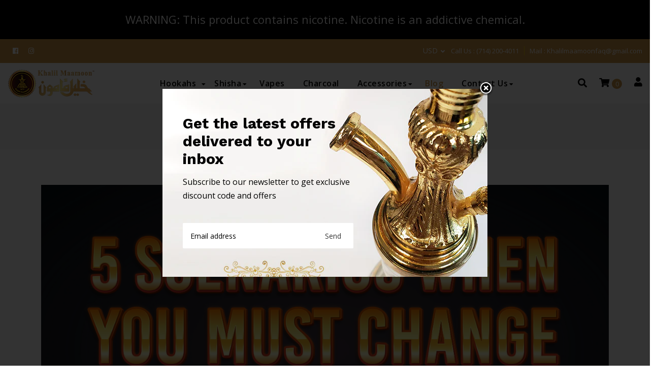

--- FILE ---
content_type: text/html; charset=utf-8
request_url: https://khalilmamoon.com/blogs/lifestyle/5-scenarios-when-you-must-change-your-hookah
body_size: 32191
content:
<!doctype html>
<!--[if lt IE 7]><html class="no-js lt-ie9 lt-ie8 lt-ie7" lang="en"> <![endif]-->
<!--[if IE 7]><html class="no-js lt-ie9 lt-ie8" lang="en"> <![endif]-->
<!--[if IE 8]><html class="no-js lt-ie9" lang="en"> <![endif]-->
<!--[if IE 9 ]><html class="ie9 no-js"> <![endif]-->
<!--[if (gt IE 9)|!(IE)]><!--> <html class="no-js"> <!--<![endif]-->
<head>

  <!-- Basic page needs ================================================== -->
  <meta charset="utf-8">
  <!--[if IE]><meta http-equiv='X-UA-Compatible' content='IE=edge,chrome=1'><![endif]-->

  
  <link rel="shortcut icon" href="//khalilmamoon.com/cdn/shop/t/10/assets/favicon.png?v=144709313419946495481583888151" type="image/png" />
  

  <!-- Title and description ================================================== -->
  <title>
    5 Scenarios When You Must Change Your Hookah &ndash; khalilmaamoon.com
  </title>
  
  <meta name="description" content="Hookahs don’t last forever. Some manufacturers claim their hookahs can function for eternity, but that is simply not true. Like all materials and devices, hookahs have a finite longevity. A few premium hookahs can indeed last for years, and possibly decades. However, they are among the most expensive set pieces, and pe">
  
  <!-- Social meta ================================================== -->
  

  <meta property="og:type" content="article">
  <meta property="og:title" content="5 Scenarios When You Must Change Your Hookah">
  <meta property="og:url" content="https://khalilmamoon.com/blogs/lifestyle/5-scenarios-when-you-must-change-your-hookah">
  
  <meta property="og:image" content="http://khalilmamoon.com/cdn/shop/articles/5_Scenarios_When_You_Must_Change_Your_Hookah-01_grande.jpg?v=1634070500">
  <meta property="og:image:secure_url" content="https://khalilmamoon.com/cdn/shop/articles/5_Scenarios_When_You_Must_Change_Your_Hookah-01_grande.jpg?v=1634070500">
  


  <meta property="og:description" content="Hookahs don’t last forever. Some manufacturers claim their hookahs can function for eternity, but that is simply not true. Like all materials and devices, hookahs have a finite longevity. A few premium hookahs can indeed last for years, and possibly decades. However, they are among the most expensive set pieces, and pe">

<meta property="og:site_name" content="khalilmaamoon.com">



<meta name="twitter:card" content="summary">




  <meta name="twitter:title" content="5 Scenarios When You Must Change Your Hookah">
  <meta name="twitter:description" content="Hookahs don’t last forever. Some manufacturers claim their hookahs can function for eternity, but that is simply not true. Like all materials and devices, hookahs have a finite longevity. A few premium hookahs can indeed last for years, and possibly decades. However, they are among the most expensive set pieces,">
  
  <meta property="twitter:image" content="https://khalilmamoon.com/cdn/shop/articles/5_Scenarios_When_You_Must_Change_Your_Hookah-01_grande.jpg?v=1634070500">
  


  <!-- Helpers ================================================== -->
  <link rel="canonical" href="https://khalilmamoon.com/blogs/lifestyle/5-scenarios-when-you-must-change-your-hookah">
  <meta name="viewport" content="width=device-width,initial-scale=1">
  <meta name="theme-color" content="#ffffff">

  <!-- CSS ================================================== -->
  <link href="//khalilmamoon.com/cdn/shop/t/10/assets/frame.scss.css?v=114946383420471018231738691334" rel="stylesheet" type="text/css" media="all" />  
  <link href="//khalilmamoon.com/cdn/shop/t/10/assets/style.css?v=40989338767914701491696967813" rel="stylesheet" type="text/css" media="all" />  
  <link href="//khalilmamoon.com/cdn/shop/t/10/assets/slick-theme.css?v=150807128153604747871738691334" rel="stylesheet" type="text/css" media="all" />
  <link href="//khalilmamoon.com/cdn/shop/t/10/assets/slick.scss.css?v=59909963608509051351738691334" rel="stylesheet" type="text/css" media="all" />
  <link href="//khalilmamoon.com/cdn/shop/t/10/assets/slick-slider.css?v=26942202474467989301583828509" rel="stylesheet" type="text/css" media="all" />

  <link href="//khalilmamoon.com/cdn/shop/t/10/assets/animate.css?v=170469424254788653381583828466" rel="stylesheet" type="text/css" media="all" />
  <link href="//khalilmamoon.com/cdn/shop/t/10/assets/font-all.min.css?v=157224573197066317891583828480" rel="stylesheet" type="text/css" media="all" />

  
  <link rel="stylesheet" type="text/css" href="//fonts.googleapis.com/css?family=Open+Sans:300,300italic,400,600,400italic,600italic,700,700italic,800,800italic">
  
  
  <link rel="stylesheet" type="text/css" href="//fonts.googleapis.com/css?family=Work+Sans:300,300italic,400,600,400italic,600italic,700,700italic,800,800italic">
  
  
  <link rel="stylesheet" type="text/css" href="//fonts.googleapis.com/css?family=Work+Sans:300,300italic,400,600,400italic,600italic,700,700italic,800,800italic">
  


  <!-- Header hook for plugins ================================================== -->
  <script>window.performance && window.performance.mark && window.performance.mark('shopify.content_for_header.start');</script><meta id="shopify-digital-wallet" name="shopify-digital-wallet" content="/8955042/digital_wallets/dialog">
<link rel="alternate" type="application/atom+xml" title="Feed" href="/blogs/lifestyle.atom" />
<script async="async" src="/checkouts/internal/preloads.js?locale=en-US"></script>
<script id="shopify-features" type="application/json">{"accessToken":"1a58f82b2766b05464d835ddb52deafa","betas":["rich-media-storefront-analytics"],"domain":"khalilmamoon.com","predictiveSearch":true,"shopId":8955042,"locale":"en"}</script>
<script>var Shopify = Shopify || {};
Shopify.shop = "khalilmaamoon-com.myshopify.com";
Shopify.locale = "en";
Shopify.currency = {"active":"USD","rate":"1.0"};
Shopify.country = "US";
Shopify.theme = {"name":"TSA - March 2020","id":90993295492,"schema_name":null,"schema_version":null,"theme_store_id":null,"role":"main"};
Shopify.theme.handle = "null";
Shopify.theme.style = {"id":null,"handle":null};
Shopify.cdnHost = "khalilmamoon.com/cdn";
Shopify.routes = Shopify.routes || {};
Shopify.routes.root = "/";</script>
<script type="module">!function(o){(o.Shopify=o.Shopify||{}).modules=!0}(window);</script>
<script>!function(o){function n(){var o=[];function n(){o.push(Array.prototype.slice.apply(arguments))}return n.q=o,n}var t=o.Shopify=o.Shopify||{};t.loadFeatures=n(),t.autoloadFeatures=n()}(window);</script>
<script id="shop-js-analytics" type="application/json">{"pageType":"article"}</script>
<script defer="defer" async type="module" src="//khalilmamoon.com/cdn/shopifycloud/shop-js/modules/v2/client.init-shop-cart-sync_dlpDe4U9.en.esm.js"></script>
<script defer="defer" async type="module" src="//khalilmamoon.com/cdn/shopifycloud/shop-js/modules/v2/chunk.common_FunKbpTJ.esm.js"></script>
<script type="module">
  await import("//khalilmamoon.com/cdn/shopifycloud/shop-js/modules/v2/client.init-shop-cart-sync_dlpDe4U9.en.esm.js");
await import("//khalilmamoon.com/cdn/shopifycloud/shop-js/modules/v2/chunk.common_FunKbpTJ.esm.js");

  window.Shopify.SignInWithShop?.initShopCartSync?.({"fedCMEnabled":true,"windoidEnabled":true});

</script>
<script id="__st">var __st={"a":8955042,"offset":-28800,"reqid":"e07b554d-533b-4ac8-951a-be200dc11f89-1765625883","pageurl":"khalilmamoon.com\/blogs\/lifestyle\/5-scenarios-when-you-must-change-your-hookah","s":"articles-557252575384","u":"f87ddc3122d9","p":"article","rtyp":"article","rid":557252575384};</script>
<script>window.ShopifyPaypalV4VisibilityTracking = true;</script>
<script id="captcha-bootstrap">!function(){'use strict';const t='contact',e='account',n='new_comment',o=[[t,t],['blogs',n],['comments',n],[t,'customer']],c=[[e,'customer_login'],[e,'guest_login'],[e,'recover_customer_password'],[e,'create_customer']],r=t=>t.map((([t,e])=>`form[action*='/${t}']:not([data-nocaptcha='true']) input[name='form_type'][value='${e}']`)).join(','),a=t=>()=>t?[...document.querySelectorAll(t)].map((t=>t.form)):[];function s(){const t=[...o],e=r(t);return a(e)}const i='password',u='form_key',d=['recaptcha-v3-token','g-recaptcha-response','h-captcha-response',i],f=()=>{try{return window.sessionStorage}catch{return}},m='__shopify_v',_=t=>t.elements[u];function p(t,e,n=!1){try{const o=window.sessionStorage,c=JSON.parse(o.getItem(e)),{data:r}=function(t){const{data:e,action:n}=t;return t[m]||n?{data:e,action:n}:{data:t,action:n}}(c);for(const[e,n]of Object.entries(r))t.elements[e]&&(t.elements[e].value=n);n&&o.removeItem(e)}catch(o){console.error('form repopulation failed',{error:o})}}const l='form_type',E='cptcha';function T(t){t.dataset[E]=!0}const w=window,h=w.document,L='Shopify',v='ce_forms',y='captcha';let A=!1;((t,e)=>{const n=(g='f06e6c50-85a8-45c8-87d0-21a2b65856fe',I='https://cdn.shopify.com/shopifycloud/storefront-forms-hcaptcha/ce_storefront_forms_captcha_hcaptcha.v1.5.2.iife.js',D={infoText:'Protected by hCaptcha',privacyText:'Privacy',termsText:'Terms'},(t,e,n)=>{const o=w[L][v],c=o.bindForm;if(c)return c(t,g,e,D).then(n);var r;o.q.push([[t,g,e,D],n]),r=I,A||(h.body.append(Object.assign(h.createElement('script'),{id:'captcha-provider',async:!0,src:r})),A=!0)});var g,I,D;w[L]=w[L]||{},w[L][v]=w[L][v]||{},w[L][v].q=[],w[L][y]=w[L][y]||{},w[L][y].protect=function(t,e){n(t,void 0,e),T(t)},Object.freeze(w[L][y]),function(t,e,n,w,h,L){const[v,y,A,g]=function(t,e,n){const i=e?o:[],u=t?c:[],d=[...i,...u],f=r(d),m=r(i),_=r(d.filter((([t,e])=>n.includes(e))));return[a(f),a(m),a(_),s()]}(w,h,L),I=t=>{const e=t.target;return e instanceof HTMLFormElement?e:e&&e.form},D=t=>v().includes(t);t.addEventListener('submit',(t=>{const e=I(t);if(!e)return;const n=D(e)&&!e.dataset.hcaptchaBound&&!e.dataset.recaptchaBound,o=_(e),c=g().includes(e)&&(!o||!o.value);(n||c)&&t.preventDefault(),c&&!n&&(function(t){try{if(!f())return;!function(t){const e=f();if(!e)return;const n=_(t);if(!n)return;const o=n.value;o&&e.removeItem(o)}(t);const e=Array.from(Array(32),(()=>Math.random().toString(36)[2])).join('');!function(t,e){_(t)||t.append(Object.assign(document.createElement('input'),{type:'hidden',name:u})),t.elements[u].value=e}(t,e),function(t,e){const n=f();if(!n)return;const o=[...t.querySelectorAll(`input[type='${i}']`)].map((({name:t})=>t)),c=[...d,...o],r={};for(const[a,s]of new FormData(t).entries())c.includes(a)||(r[a]=s);n.setItem(e,JSON.stringify({[m]:1,action:t.action,data:r}))}(t,e)}catch(e){console.error('failed to persist form',e)}}(e),e.submit())}));const S=(t,e)=>{t&&!t.dataset[E]&&(n(t,e.some((e=>e===t))),T(t))};for(const o of['focusin','change'])t.addEventListener(o,(t=>{const e=I(t);D(e)&&S(e,y())}));const B=e.get('form_key'),M=e.get(l),P=B&&M;t.addEventListener('DOMContentLoaded',(()=>{const t=y();if(P)for(const e of t)e.elements[l].value===M&&p(e,B);[...new Set([...A(),...v().filter((t=>'true'===t.dataset.shopifyCaptcha))])].forEach((e=>S(e,t)))}))}(h,new URLSearchParams(w.location.search),n,t,e,['guest_login'])})(!0,!0)}();</script>
<script integrity="sha256-52AcMU7V7pcBOXWImdc/TAGTFKeNjmkeM1Pvks/DTgc=" data-source-attribution="shopify.loadfeatures" defer="defer" src="//khalilmamoon.com/cdn/shopifycloud/storefront/assets/storefront/load_feature-81c60534.js" crossorigin="anonymous"></script>
<script data-source-attribution="shopify.dynamic_checkout.dynamic.init">var Shopify=Shopify||{};Shopify.PaymentButton=Shopify.PaymentButton||{isStorefrontPortableWallets:!0,init:function(){window.Shopify.PaymentButton.init=function(){};var t=document.createElement("script");t.src="https://khalilmamoon.com/cdn/shopifycloud/portable-wallets/latest/portable-wallets.en.js",t.type="module",document.head.appendChild(t)}};
</script>
<script data-source-attribution="shopify.dynamic_checkout.buyer_consent">
  function portableWalletsHideBuyerConsent(e){var t=document.getElementById("shopify-buyer-consent"),n=document.getElementById("shopify-subscription-policy-button");t&&n&&(t.classList.add("hidden"),t.setAttribute("aria-hidden","true"),n.removeEventListener("click",e))}function portableWalletsShowBuyerConsent(e){var t=document.getElementById("shopify-buyer-consent"),n=document.getElementById("shopify-subscription-policy-button");t&&n&&(t.classList.remove("hidden"),t.removeAttribute("aria-hidden"),n.addEventListener("click",e))}window.Shopify?.PaymentButton&&(window.Shopify.PaymentButton.hideBuyerConsent=portableWalletsHideBuyerConsent,window.Shopify.PaymentButton.showBuyerConsent=portableWalletsShowBuyerConsent);
</script>
<script data-source-attribution="shopify.dynamic_checkout.cart.bootstrap">document.addEventListener("DOMContentLoaded",(function(){function t(){return document.querySelector("shopify-accelerated-checkout-cart, shopify-accelerated-checkout")}if(t())Shopify.PaymentButton.init();else{new MutationObserver((function(e,n){t()&&(Shopify.PaymentButton.init(),n.disconnect())})).observe(document.body,{childList:!0,subtree:!0})}}));
</script>

<script>window.performance && window.performance.mark && window.performance.mark('shopify.content_for_header.end');</script>
  

<!--[if lt IE 9]>
<script src="//cdnjs.cloudflare.com/ajax/libs/html5shiv/3.7.2/html5shiv.min.js" type="text/javascript"></script>
<script src="//khalilmamoon.com/cdn/shop/t/10/assets/respond.min.js?v=52248677837542619231583828508" type="text/javascript"></script>
<link href="//khalilmamoon.com/cdn/shop/t/10/assets/respond-proxy.html" id="respond-proxy" rel="respond-proxy" />
<link href="//khalilmamoon.com/search?q=f74c0be994f02c16bf9e905b0e6f8361" id="respond-redirect" rel="respond-redirect" />
<script src="//khalilmamoon.com/search?q=f74c0be994f02c16bf9e905b0e6f8361" type="text/javascript"></script>
<![endif]-->

  
  <script src="//khalilmamoon.com/cdn/shop/t/10/assets/header.js?v=17361201992366897231583828549" type="text/javascript"></script> 

  

  
  <script type="text/javascript" src="https://ws.sharethis.com/button/buttons.js"></script>
  <script type="text/javascript">stLight.options({publisher: "4a467312-eb52-4e56-a80a-d5930e0afac4", doNotHash: false, doNotCopy: false, hashAddressBar: false});</script>
  
    

  <script>
    window.use_sticky = true;
    window.ajax_cart = true;
    window.money_format = "$ {{amount}} USD";
    window.shop_currency = "USD";
    window.show_multiple_currencies = true;
    window.enable_sidebar_multiple_choice = true;
    window.loading_url = "//khalilmamoon.com/cdn/shop/t/10/assets/loading.gif?v=50837312686733260831583828498";     
    window.dropdowncart_type = "hover";
    window.file_url = "//khalilmamoon.com/cdn/shop/files/?990";
    window.asset_url = "";
    window.items="Items";
    window.many_in_stock="Many In Stock";
    window.out_of_stock=" Out of stock";
    window.in_stock=" In Stock";
    window.unavailable="Unavailable";
    window.product_name="Product Name";
    window.product_image="Product Image";
    window.product_desc="Product Description";
    window.available_stock="Available In stock";
    window.unavailable_stock="Unavailable In stock";
    window.compare_note="Product Added over 8 product !. Do you want to compare 8 added product ?";
    window.added_to_cmp="Added to compare";
    window.add_to_cmp="Add to compare";
    window.select_options="Select options";
    window.add_to_cart="Add to Cart";
    window.confirm_box="Yes,I want view it!";
    window.cancelButtonText="Continue";
    window.remove="Remove";
    window.use_color_swatch = false;

    var  compare_list = []; 
  </script>  
  
  
  <!-- Global site tag (gtag.js) - Google Analytics -->
<script async src="https://www.googletagmanager.com/gtag/js?id=UA-107565774-3"></script>
<script>
  window.dataLayer = window.dataLayer || [];
  function gtag(){dataLayer.push(arguments);}
  gtag('js', new Date());

  gtag('config', 'UA-107565774-3');
</script>

  
<!-- BEGIN app block: shopify://apps/product-blocker-ageo/blocks/app-embed/cebd97aa-ffad-40fc-90fb-b9ee6a39f8b6 --><script src="https://geoip-product-blocker.zend-apps.com/script/959/blocker11346213.js" async></script><!-- END app block --><link href="https://monorail-edge.shopifysvc.com" rel="dns-prefetch">
<script>(function(){if ("sendBeacon" in navigator && "performance" in window) {try {var session_token_from_headers = performance.getEntriesByType('navigation')[0].serverTiming.find(x => x.name == '_s').description;} catch {var session_token_from_headers = undefined;}var session_cookie_matches = document.cookie.match(/_shopify_s=([^;]*)/);var session_token_from_cookie = session_cookie_matches && session_cookie_matches.length === 2 ? session_cookie_matches[1] : "";var session_token = session_token_from_headers || session_token_from_cookie || "";function handle_abandonment_event(e) {var entries = performance.getEntries().filter(function(entry) {return /monorail-edge.shopifysvc.com/.test(entry.name);});if (!window.abandonment_tracked && entries.length === 0) {window.abandonment_tracked = true;var currentMs = Date.now();var navigation_start = performance.timing.navigationStart;var payload = {shop_id: 8955042,url: window.location.href,navigation_start,duration: currentMs - navigation_start,session_token,page_type: "article"};window.navigator.sendBeacon("https://monorail-edge.shopifysvc.com/v1/produce", JSON.stringify({schema_id: "online_store_buyer_site_abandonment/1.1",payload: payload,metadata: {event_created_at_ms: currentMs,event_sent_at_ms: currentMs}}));}}window.addEventListener('pagehide', handle_abandonment_event);}}());</script>
<script id="web-pixels-manager-setup">(function e(e,d,r,n,o){if(void 0===o&&(o={}),!Boolean(null===(a=null===(i=window.Shopify)||void 0===i?void 0:i.analytics)||void 0===a?void 0:a.replayQueue)){var i,a;window.Shopify=window.Shopify||{};var t=window.Shopify;t.analytics=t.analytics||{};var s=t.analytics;s.replayQueue=[],s.publish=function(e,d,r){return s.replayQueue.push([e,d,r]),!0};try{self.performance.mark("wpm:start")}catch(e){}var l=function(){var e={modern:/Edge?\/(1{2}[4-9]|1[2-9]\d|[2-9]\d{2}|\d{4,})\.\d+(\.\d+|)|Firefox\/(1{2}[4-9]|1[2-9]\d|[2-9]\d{2}|\d{4,})\.\d+(\.\d+|)|Chrom(ium|e)\/(9{2}|\d{3,})\.\d+(\.\d+|)|(Maci|X1{2}).+ Version\/(15\.\d+|(1[6-9]|[2-9]\d|\d{3,})\.\d+)([,.]\d+|)( \(\w+\)|)( Mobile\/\w+|) Safari\/|Chrome.+OPR\/(9{2}|\d{3,})\.\d+\.\d+|(CPU[ +]OS|iPhone[ +]OS|CPU[ +]iPhone|CPU IPhone OS|CPU iPad OS)[ +]+(15[._]\d+|(1[6-9]|[2-9]\d|\d{3,})[._]\d+)([._]\d+|)|Android:?[ /-](13[3-9]|1[4-9]\d|[2-9]\d{2}|\d{4,})(\.\d+|)(\.\d+|)|Android.+Firefox\/(13[5-9]|1[4-9]\d|[2-9]\d{2}|\d{4,})\.\d+(\.\d+|)|Android.+Chrom(ium|e)\/(13[3-9]|1[4-9]\d|[2-9]\d{2}|\d{4,})\.\d+(\.\d+|)|SamsungBrowser\/([2-9]\d|\d{3,})\.\d+/,legacy:/Edge?\/(1[6-9]|[2-9]\d|\d{3,})\.\d+(\.\d+|)|Firefox\/(5[4-9]|[6-9]\d|\d{3,})\.\d+(\.\d+|)|Chrom(ium|e)\/(5[1-9]|[6-9]\d|\d{3,})\.\d+(\.\d+|)([\d.]+$|.*Safari\/(?![\d.]+ Edge\/[\d.]+$))|(Maci|X1{2}).+ Version\/(10\.\d+|(1[1-9]|[2-9]\d|\d{3,})\.\d+)([,.]\d+|)( \(\w+\)|)( Mobile\/\w+|) Safari\/|Chrome.+OPR\/(3[89]|[4-9]\d|\d{3,})\.\d+\.\d+|(CPU[ +]OS|iPhone[ +]OS|CPU[ +]iPhone|CPU IPhone OS|CPU iPad OS)[ +]+(10[._]\d+|(1[1-9]|[2-9]\d|\d{3,})[._]\d+)([._]\d+|)|Android:?[ /-](13[3-9]|1[4-9]\d|[2-9]\d{2}|\d{4,})(\.\d+|)(\.\d+|)|Mobile Safari.+OPR\/([89]\d|\d{3,})\.\d+\.\d+|Android.+Firefox\/(13[5-9]|1[4-9]\d|[2-9]\d{2}|\d{4,})\.\d+(\.\d+|)|Android.+Chrom(ium|e)\/(13[3-9]|1[4-9]\d|[2-9]\d{2}|\d{4,})\.\d+(\.\d+|)|Android.+(UC? ?Browser|UCWEB|U3)[ /]?(15\.([5-9]|\d{2,})|(1[6-9]|[2-9]\d|\d{3,})\.\d+)\.\d+|SamsungBrowser\/(5\.\d+|([6-9]|\d{2,})\.\d+)|Android.+MQ{2}Browser\/(14(\.(9|\d{2,})|)|(1[5-9]|[2-9]\d|\d{3,})(\.\d+|))(\.\d+|)|K[Aa][Ii]OS\/(3\.\d+|([4-9]|\d{2,})\.\d+)(\.\d+|)/},d=e.modern,r=e.legacy,n=navigator.userAgent;return n.match(d)?"modern":n.match(r)?"legacy":"unknown"}(),u="modern"===l?"modern":"legacy",c=(null!=n?n:{modern:"",legacy:""})[u],f=function(e){return[e.baseUrl,"/wpm","/b",e.hashVersion,"modern"===e.buildTarget?"m":"l",".js"].join("")}({baseUrl:d,hashVersion:r,buildTarget:u}),m=function(e){var d=e.version,r=e.bundleTarget,n=e.surface,o=e.pageUrl,i=e.monorailEndpoint;return{emit:function(e){var a=e.status,t=e.errorMsg,s=(new Date).getTime(),l=JSON.stringify({metadata:{event_sent_at_ms:s},events:[{schema_id:"web_pixels_manager_load/3.1",payload:{version:d,bundle_target:r,page_url:o,status:a,surface:n,error_msg:t},metadata:{event_created_at_ms:s}}]});if(!i)return console&&console.warn&&console.warn("[Web Pixels Manager] No Monorail endpoint provided, skipping logging."),!1;try{return self.navigator.sendBeacon.bind(self.navigator)(i,l)}catch(e){}var u=new XMLHttpRequest;try{return u.open("POST",i,!0),u.setRequestHeader("Content-Type","text/plain"),u.send(l),!0}catch(e){return console&&console.warn&&console.warn("[Web Pixels Manager] Got an unhandled error while logging to Monorail."),!1}}}}({version:r,bundleTarget:l,surface:e.surface,pageUrl:self.location.href,monorailEndpoint:e.monorailEndpoint});try{o.browserTarget=l,function(e){var d=e.src,r=e.async,n=void 0===r||r,o=e.onload,i=e.onerror,a=e.sri,t=e.scriptDataAttributes,s=void 0===t?{}:t,l=document.createElement("script"),u=document.querySelector("head"),c=document.querySelector("body");if(l.async=n,l.src=d,a&&(l.integrity=a,l.crossOrigin="anonymous"),s)for(var f in s)if(Object.prototype.hasOwnProperty.call(s,f))try{l.dataset[f]=s[f]}catch(e){}if(o&&l.addEventListener("load",o),i&&l.addEventListener("error",i),u)u.appendChild(l);else{if(!c)throw new Error("Did not find a head or body element to append the script");c.appendChild(l)}}({src:f,async:!0,onload:function(){if(!function(){var e,d;return Boolean(null===(d=null===(e=window.Shopify)||void 0===e?void 0:e.analytics)||void 0===d?void 0:d.initialized)}()){var d=window.webPixelsManager.init(e)||void 0;if(d){var r=window.Shopify.analytics;r.replayQueue.forEach((function(e){var r=e[0],n=e[1],o=e[2];d.publishCustomEvent(r,n,o)})),r.replayQueue=[],r.publish=d.publishCustomEvent,r.visitor=d.visitor,r.initialized=!0}}},onerror:function(){return m.emit({status:"failed",errorMsg:"".concat(f," has failed to load")})},sri:function(e){var d=/^sha384-[A-Za-z0-9+/=]+$/;return"string"==typeof e&&d.test(e)}(c)?c:"",scriptDataAttributes:o}),m.emit({status:"loading"})}catch(e){m.emit({status:"failed",errorMsg:(null==e?void 0:e.message)||"Unknown error"})}}})({shopId: 8955042,storefrontBaseUrl: "https://khalilmamoon.com",extensionsBaseUrl: "https://extensions.shopifycdn.com/cdn/shopifycloud/web-pixels-manager",monorailEndpoint: "https://monorail-edge.shopifysvc.com/unstable/produce_batch",surface: "storefront-renderer",enabledBetaFlags: ["2dca8a86"],webPixelsConfigList: [{"id":"66912510","eventPayloadVersion":"v1","runtimeContext":"LAX","scriptVersion":"1","type":"CUSTOM","privacyPurposes":["ANALYTICS"],"name":"Google Analytics tag (migrated)"},{"id":"shopify-app-pixel","configuration":"{}","eventPayloadVersion":"v1","runtimeContext":"STRICT","scriptVersion":"0450","apiClientId":"shopify-pixel","type":"APP","privacyPurposes":["ANALYTICS","MARKETING"]},{"id":"shopify-custom-pixel","eventPayloadVersion":"v1","runtimeContext":"LAX","scriptVersion":"0450","apiClientId":"shopify-pixel","type":"CUSTOM","privacyPurposes":["ANALYTICS","MARKETING"]}],isMerchantRequest: false,initData: {"shop":{"name":"khalilmaamoon.com","paymentSettings":{"currencyCode":"USD"},"myshopifyDomain":"khalilmaamoon-com.myshopify.com","countryCode":"US","storefrontUrl":"https:\/\/khalilmamoon.com"},"customer":null,"cart":null,"checkout":null,"productVariants":[],"purchasingCompany":null},},"https://khalilmamoon.com/cdn","ae1676cfwd2530674p4253c800m34e853cb",{"modern":"","legacy":""},{"shopId":"8955042","storefrontBaseUrl":"https:\/\/khalilmamoon.com","extensionBaseUrl":"https:\/\/extensions.shopifycdn.com\/cdn\/shopifycloud\/web-pixels-manager","surface":"storefront-renderer","enabledBetaFlags":"[\"2dca8a86\"]","isMerchantRequest":"false","hashVersion":"ae1676cfwd2530674p4253c800m34e853cb","publish":"custom","events":"[[\"page_viewed\",{}]]"});</script><script>
  window.ShopifyAnalytics = window.ShopifyAnalytics || {};
  window.ShopifyAnalytics.meta = window.ShopifyAnalytics.meta || {};
  window.ShopifyAnalytics.meta.currency = 'USD';
  var meta = {"page":{"pageType":"article","resourceType":"article","resourceId":557252575384}};
  for (var attr in meta) {
    window.ShopifyAnalytics.meta[attr] = meta[attr];
  }
</script>
<script class="analytics">
  (function () {
    var customDocumentWrite = function(content) {
      var jquery = null;

      if (window.jQuery) {
        jquery = window.jQuery;
      } else if (window.Checkout && window.Checkout.$) {
        jquery = window.Checkout.$;
      }

      if (jquery) {
        jquery('body').append(content);
      }
    };

    var hasLoggedConversion = function(token) {
      if (token) {
        return document.cookie.indexOf('loggedConversion=' + token) !== -1;
      }
      return false;
    }

    var setCookieIfConversion = function(token) {
      if (token) {
        var twoMonthsFromNow = new Date(Date.now());
        twoMonthsFromNow.setMonth(twoMonthsFromNow.getMonth() + 2);

        document.cookie = 'loggedConversion=' + token + '; expires=' + twoMonthsFromNow;
      }
    }

    var trekkie = window.ShopifyAnalytics.lib = window.trekkie = window.trekkie || [];
    if (trekkie.integrations) {
      return;
    }
    trekkie.methods = [
      'identify',
      'page',
      'ready',
      'track',
      'trackForm',
      'trackLink'
    ];
    trekkie.factory = function(method) {
      return function() {
        var args = Array.prototype.slice.call(arguments);
        args.unshift(method);
        trekkie.push(args);
        return trekkie;
      };
    };
    for (var i = 0; i < trekkie.methods.length; i++) {
      var key = trekkie.methods[i];
      trekkie[key] = trekkie.factory(key);
    }
    trekkie.load = function(config) {
      trekkie.config = config || {};
      trekkie.config.initialDocumentCookie = document.cookie;
      var first = document.getElementsByTagName('script')[0];
      var script = document.createElement('script');
      script.type = 'text/javascript';
      script.onerror = function(e) {
        var scriptFallback = document.createElement('script');
        scriptFallback.type = 'text/javascript';
        scriptFallback.onerror = function(error) {
                var Monorail = {
      produce: function produce(monorailDomain, schemaId, payload) {
        var currentMs = new Date().getTime();
        var event = {
          schema_id: schemaId,
          payload: payload,
          metadata: {
            event_created_at_ms: currentMs,
            event_sent_at_ms: currentMs
          }
        };
        return Monorail.sendRequest("https://" + monorailDomain + "/v1/produce", JSON.stringify(event));
      },
      sendRequest: function sendRequest(endpointUrl, payload) {
        // Try the sendBeacon API
        if (window && window.navigator && typeof window.navigator.sendBeacon === 'function' && typeof window.Blob === 'function' && !Monorail.isIos12()) {
          var blobData = new window.Blob([payload], {
            type: 'text/plain'
          });

          if (window.navigator.sendBeacon(endpointUrl, blobData)) {
            return true;
          } // sendBeacon was not successful

        } // XHR beacon

        var xhr = new XMLHttpRequest();

        try {
          xhr.open('POST', endpointUrl);
          xhr.setRequestHeader('Content-Type', 'text/plain');
          xhr.send(payload);
        } catch (e) {
          console.log(e);
        }

        return false;
      },
      isIos12: function isIos12() {
        return window.navigator.userAgent.lastIndexOf('iPhone; CPU iPhone OS 12_') !== -1 || window.navigator.userAgent.lastIndexOf('iPad; CPU OS 12_') !== -1;
      }
    };
    Monorail.produce('monorail-edge.shopifysvc.com',
      'trekkie_storefront_load_errors/1.1',
      {shop_id: 8955042,
      theme_id: 90993295492,
      app_name: "storefront",
      context_url: window.location.href,
      source_url: "//khalilmamoon.com/cdn/s/trekkie.storefront.1a0636ab3186d698599065cb6ce9903ebacdd71a.min.js"});

        };
        scriptFallback.async = true;
        scriptFallback.src = '//khalilmamoon.com/cdn/s/trekkie.storefront.1a0636ab3186d698599065cb6ce9903ebacdd71a.min.js';
        first.parentNode.insertBefore(scriptFallback, first);
      };
      script.async = true;
      script.src = '//khalilmamoon.com/cdn/s/trekkie.storefront.1a0636ab3186d698599065cb6ce9903ebacdd71a.min.js';
      first.parentNode.insertBefore(script, first);
    };
    trekkie.load(
      {"Trekkie":{"appName":"storefront","development":false,"defaultAttributes":{"shopId":8955042,"isMerchantRequest":null,"themeId":90993295492,"themeCityHash":"1809194541417832107","contentLanguage":"en","currency":"USD","eventMetadataId":"b3d41869-30ed-442d-849a-01d0ecdadd71"},"isServerSideCookieWritingEnabled":true,"monorailRegion":"shop_domain"},"Session Attribution":{},"S2S":{"facebookCapiEnabled":false,"source":"trekkie-storefront-renderer","apiClientId":580111}}
    );

    var loaded = false;
    trekkie.ready(function() {
      if (loaded) return;
      loaded = true;

      window.ShopifyAnalytics.lib = window.trekkie;

      var originalDocumentWrite = document.write;
      document.write = customDocumentWrite;
      try { window.ShopifyAnalytics.merchantGoogleAnalytics.call(this); } catch(error) {};
      document.write = originalDocumentWrite;

      window.ShopifyAnalytics.lib.page(null,{"pageType":"article","resourceType":"article","resourceId":557252575384,"shopifyEmitted":true});

      var match = window.location.pathname.match(/checkouts\/(.+)\/(thank_you|post_purchase)/)
      var token = match? match[1]: undefined;
      if (!hasLoggedConversion(token)) {
        setCookieIfConversion(token);
        
      }
    });


        var eventsListenerScript = document.createElement('script');
        eventsListenerScript.async = true;
        eventsListenerScript.src = "//khalilmamoon.com/cdn/shopifycloud/storefront/assets/shop_events_listener-3da45d37.js";
        document.getElementsByTagName('head')[0].appendChild(eventsListenerScript);

})();</script>
  <script>
  if (!window.ga || (window.ga && typeof window.ga !== 'function')) {
    window.ga = function ga() {
      (window.ga.q = window.ga.q || []).push(arguments);
      if (window.Shopify && window.Shopify.analytics && typeof window.Shopify.analytics.publish === 'function') {
        window.Shopify.analytics.publish("ga_stub_called", {}, {sendTo: "google_osp_migration"});
      }
      console.error("Shopify's Google Analytics stub called with:", Array.from(arguments), "\nSee https://help.shopify.com/manual/promoting-marketing/pixels/pixel-migration#google for more information.");
    };
    if (window.Shopify && window.Shopify.analytics && typeof window.Shopify.analytics.publish === 'function') {
      window.Shopify.analytics.publish("ga_stub_initialized", {}, {sendTo: "google_osp_migration"});
    }
  }
</script>
<script
  defer
  src="https://khalilmamoon.com/cdn/shopifycloud/perf-kit/shopify-perf-kit-2.1.2.min.js"
  data-application="storefront-renderer"
  data-shop-id="8955042"
  data-render-region="gcp-us-central1"
  data-page-type="article"
  data-theme-instance-id="90993295492"
  data-theme-name=""
  data-theme-version=""
  data-monorail-region="shop_domain"
  data-resource-timing-sampling-rate="10"
  data-shs="true"
  data-shs-beacon="true"
  data-shs-export-with-fetch="true"
  data-shs-logs-sample-rate="1"
  data-shs-beacon-endpoint="https://khalilmamoon.com/api/collect"
></script>
</head>
<div style="background:black;color:white;text-align:center;font-size: 22px;padding: 20px;">
  <span>WARNING: This product contains nicotine.
    Nicotine is an addictive chemical.</span>
</div>





  
<body id="5-scenarios-when-you-must-change-your-hookah" class="template-article" >
  
  <div id="PageContainer"></div>   
  <div class="quick-view"></div>   
  <nav class="cbp-spmenu cbp-spmenu-vertical cbp-spmenu-left " id="cbp-spmenu-s1">
    <div class="gf-menu-device-wrapper">
      <div class="close-menu">x</div>
      <div class="gf-menu-device-container"></div>
    </div>             
  </nav>


  
  <div class="wrapper-container">	
    <div class="header-type-3">  


      <div id="shopify-section-top-bar-type-3" class="shopify-section">    
<div class="wrapper">
  <div class="top_bar top-bar-type-3">  
      
    <div class="header_social top_bar_left">
      
      <ul class="inline-list social-icons social-links-type-1">
  
  
    <li>
      <a class="icon-fallback-text fb hexagon" target="blank" href="https://www.facebook.com/Khalil-Maamoon-1613396625611136/timeline/" title="Facebook">
        <span class="fab fa-facebook" aria-hidden="true"></span>
        <span class="fallback-text">Facebook</span>
      </a>
    </li>
  
  
  
  
    <li>
      <a  class="icon-fallback-text ins" target="blank" href="https://www.instagram.com/khalil_maamoon/" title="Instagram">
        <span class="fab fa-instagram" aria-hidden="true"></span>
        <span class="fallback-text">Instagram</span>
      </a>
    </li>
  
  
  
  
  
  
</ul>

    </div>
    

    <div class="top_bar_menu">      
      <ul class="menu_bar_right grid__item wide--one-sixth post-large--one-sixth">
          
        <li class="header_currency">
          <ul class="tbl-list">
            <li class="currency dropdown-parent uppercase currency-block">
              
<div class="selector-arrow">
<select class="currencies_src" id="currencies">
  
  
  <option data-currency="USD"  selected  value="USD">USD</option> 
  
  
  
  <option data-currency="EUR"  value="EUR">EUR</option> 
  
  
  
  <option data-currency="GBP"  value="GBP">GBP</option> 
  
  
  
  <option data-currency="AUD"  value="AUD">AUD</option> 
  
  
  
  <option data-currency="INR"  value="INR">INR</option> 
  
   
  
  <option data-currency="JPY"  value="JPY">JPY</option> 
  
  
  
  <option data-currency="CAD"  value="CAD">CAD</option> 
  
  
  
  <option data-currency="CNY"  value="CNY">CNY</option> 
  
  
  
  <option data-currency="AED"  value="AED">AED</option> 
  
  
  
  <option data-currency="RUB"  value="RUB">RUB</option> 
  
</select>
</div>





            </li>
          </ul>
        </li> 
        
        
        <li>
          <ul class="top_bar_right">
            
            <li><span>Call Us : (714) 200-4011</span></li>
            
            
            <li>Mail  : <a href="mailto:Khalilmaamoonfaq@gmail.com"> Khalilmaamoonfaq@gmail.com</a></li>
            
          </ul>
        </li>
         
      </ul>
    </div>
  </div>
</div>
 

<style>
  
  /* Top block */
    .header-type-3 .top_bar { background: #ce9747; }
    .header-type-3 .top_bar li, .header-type-3 .top_bar span { color:#ffffff;}   
    .header-type-3 .top_bar a { color:#ffffff;}    
    .header-type-3 .top_bar a:hover, .header-type-3 .top_bar a:hover span { color:#4d1913;}    
    .header-type-3 .header-bar__module.cart .baskettop a.icon-cart-arrow #cartCount { background: ;color:;}
    .header-type-3 .header-bar__module.cart .baskettop a.icon-cart-arrow:hover #cartCount { background: ;color:;}
    .header-type-3 .top_bar .top_bar_right li span,.header-type-3 .tbl-list>li.currency>.dropdown-toggle { border-right:1px solid #f2cd13; }
    .header-type-3 .top_bar ul li:last-child,.header-type-3 .top_bar .top_bar_right li:last-child span { border-right:none; }


 /* Currency block */

    .header-type-3 a.currency_wrapper.dropdown-toggle {color: #ffffff;}
    .header-type-3 .tbl-list>li.currency>.dropdown-toggle:hover  {color: #4d1913;}
    .header-type-3 .tbl-list>li.currency .flag-dropdown-menu  {background: #ffffff;}
    .header-type-3 .flag-dropdown-menu li a span {color: #4d1913;}
    .header-type-3 .flag-dropdown-menu li a:hover span {color:;}  

    
    .header-type-3 .header_currency ul select,.header-type-3 .header_currency ul li.currency .selector-arrow::after {color:#ffffff;}   
    .header-type-3 .header_currency ul select:hover {color:#4d1913;}  
    .header-type-3 .header_currency ul li.currency:hover:after {border-top-color:#4d1913;}
    .header-type-3 .header_currency ul li.currency:after {border-top-color:#ffffff;}
    .header-type-3 .header_currency option {background:#ffffff;color:#4d1913;}


</style>



</div>  

  <div id="SearchDrawer" class="search-bar drawer drawer--top search-bar-type-3">
  <div class="search-bar__table">
    <form action="/search" method="get" class="search-bar__table-cell search-bar__form" role="search">
      <input type="hidden" name="type" value="product">  
      <div class="search-bar__table">
        <div class="search-bar__table-cell search-bar__icon-cell">
          <button type="submit" class="search-bar__icon-button search-bar__submit">
            <span class="fas fa-search" aria-hidden="true"></span>
          </button>
        </div>
        <div class="search-bar__table-cell">
          <input type="hidden" name="type" value="product">  
          <input type="search" id="SearchInput" name="q" value="" placeholder="Search..." aria-label="Search..." class="search-bar__input">
        </div>
      </div>
    </form>
    <div class="search-bar__table-cell text-right">
      <button type="button" class="search-bar__icon-button search-bar__close js-drawer-close">
        <span class="fas fa-times" aria-hidden="true"></span>
      </button>
    </div>
  </div>
</div>
      <header class="site-header">
        <div class="header-sticky">
          <div id="header-landing" class="sticky-animate">
            <div class="wrapper">
              <div class="grid--full site-header__menubar"> 
                
  <div class="h1 site-header__logo order-header" itemscope itemtype="http://schema.org/Organization">
    
    
    <a href="/">
      <img class="normal-logo" src="//khalilmamoon.com/cdn/shop/t/10/assets/logo.png?v=60991916144139236371583882917" alt="khalilmaamoon.com" itemprop="logo">
    </a>
    
    
  </div>

   
                <div class="menubar-section order-header">

                  <div class="desktop-megamenu">     
                    <div id="shopify-section-navigation" class="shopify-section"><div class="nav-bar-mobile">
  <nav class="nav-bar" role="navigation">
    <div class="site-nav-dropdown_inner">
      
<div class="menu-tool">  
  <ul class="site-nav">
    
    
    

      
   	 
    
    <li class="  dropdown">
      <a class="menu__moblie"  href="/collections/hookahs" class="">
        <span>         
          Hookahs     
        </span>       
      </a> 	

      
 	    
        

      
      
      <ul class="site-nav-dropdown">
  
  <li >                    
    <a href="/collections/new-khalil-maamoon-hookahs" class="">               
      <span>               
        Latest Hookahs                
      </span>
      
    </a>
    <ul class="site-nav-dropdown">
      
    </ul>
  </li>
  
  <li >                    
    <a href="/collections/hookahs" class="">               
      <span>               
        All Hookahs                
      </span>
      
    </a>
    <ul class="site-nav-dropdown">
      
    </ul>
  </li>
  
  <li >                    
    <a href="http://amyusa.com" class="">               
      <span>               
        German Hookahs                
      </span>
      
    </a>
    <ul class="site-nav-dropdown">
      
    </ul>
  </li>
  
  <li >                    
    <a href="/collections/hookahs/Short" class="">               
      <span>               
        Short                
      </span>
      
    </a>
    <ul class="site-nav-dropdown">
      
    </ul>
  </li>
  
  <li >                    
    <a href="/collections/hookahs/Medium" class="">               
      <span>               
        Medium                
      </span>
      
    </a>
    <ul class="site-nav-dropdown">
      
    </ul>
  </li>
  
  <li >                    
    <a href="/collections/hookahs/Tall" class="">               
      <span>               
        Tall                
      </span>
      
    </a>
    <ul class="site-nav-dropdown">
      
    </ul>
  </li>
  
</ul>
      
      

      

    </li>
    
    
    

      
   	 
    
    <li class="  dropdown">
      <a class="menu__moblie"  href="/collections/shisha" class="">
        <span>         
          Shisha     
        </span>       
      </a> 	

      
 	    
        

      
      
      <ul class="site-nav-dropdown">
  
  <li >                    
    <a href="/collections/al-fakher-tobacco" class="">               
      <span>               
        Al Fakher                
      </span>
      
    </a>
    <ul class="site-nav-dropdown">
      
    </ul>
  </li>
  
  <li >                    
    <a href="/collections/al-waha-tobacco" class="">               
      <span>               
        Al Waha                
      </span>
      
    </a>
    <ul class="site-nav-dropdown">
      
    </ul>
  </li>
  
  <li >                    
    <a href="/collections/amy-gold-tobacco" class="">               
      <span>               
        Amy Gold                
      </span>
      
    </a>
    <ul class="site-nav-dropdown">
      
    </ul>
  </li>
  
  <li >                    
    <a href="/collections/fumari" class="">               
      <span>               
        Fumari                
      </span>
      
    </a>
    <ul class="site-nav-dropdown">
      
    </ul>
  </li>
  
  <li >                    
    <a href="/collections/tobacco" class="">               
      <span>               
        Khalil Maamoon                
      </span>
      
    </a>
    <ul class="site-nav-dropdown">
      
    </ul>
  </li>
  
  <li >                    
    <a href="/collections/malaki" class="">               
      <span>               
        Malaki                
      </span>
      
    </a>
    <ul class="site-nav-dropdown">
      
    </ul>
  </li>
  
  <li >                    
    <a href="/collections/mazaya" class="">               
      <span>               
        Mazaya                
      </span>
      
    </a>
    <ul class="site-nav-dropdown">
      
    </ul>
  </li>
  
  <li >                    
    <a href="/collections/nakhla" class="">               
      <span>               
        Nakhla                
      </span>
      
    </a>
    <ul class="site-nav-dropdown">
      
    </ul>
  </li>
  
  <li >                    
    <a href="/collections/starbuzz" class="">               
      <span>               
        Starbuzz                
      </span>
      
    </a>
    <ul class="site-nav-dropdown">
      
    </ul>
  </li>
  
  <li >                    
    <a href="/collections/urth-tree" class="">               
      <span>               
        Urth Tree                
      </span>
      
    </a>
    <ul class="site-nav-dropdown">
      
    </ul>
  </li>
  
</ul>
      
      

      

    </li>
    
    
    

      
   	 
    
    <li class=" ">
      <a  href="/products/km-vape-20-000-puffs" class="">
        <span>         
          Vapes     
        </span>       
      </a> 	

      
 	    
        

      
      
      

      

    </li>
    
    
    

      
   	 
    
    <li class=" ">
      <a  href="/collections/charcoal" class="">
        <span>         
          Charcoal     
        </span>       
      </a> 	

      
 	    
        

      
      
      

      

    </li>
    
    
    

      
   	 
    
    <li class=" dropdown  mega-menu ">
      <a class="menu__moblie"  href="/collections/accessories" class="">
        <span>         
          Accessories     
        </span>       
      </a> 	

      
 	    
        

                
      <div class="site-nav-dropdown">     
 <div class="container   style_4"> 
      <div class="col-1 parent-mega-menu">        
        
        <div class="inner col-xs-12 col">
          <!-- Menu level 2 -->
          <a  href="/collections/accessories/Bases" class="menu__moblie  ">
            Bases 
            
            
            
            
            
            
            
            
            
            
            
            
            
            
            
            
            
            
            
            
            
            
            
            
            
            
            
            
            
            
            
            
            
            
            
            
            
            
            
            
            
            
            
            
            
            
          </a>
          
        </div>
        
        <div class="inner col-xs-12 col">
          <!-- Menu level 2 -->
          <a  href="/collections/accessories/Bowls" class="menu__moblie  ">
            Bowls 
            
            
            
            
            
            
            
            
            
            
            
            
            
            
            
            
            
            
            
            
            
            
            
            
            
            
            
            
            
            
            
            
            
            
            
            
            
            
            
            
            
            
            
            
            
            
          </a>
          
        </div>
        
        <div class="inner col-xs-12 col">
          <!-- Menu level 2 -->
          <a  href="/collections/accessories/Brush" class="menu__moblie  ">
            Brush 
            
            
            
            
            
            
            
            
            
            
            
            
            
            
            
            
            
            
            
            
            
            
            
            
            
            
            
            
            
            
            
            
            
            
            
            
            
            
            
            
            
            
            
            
            
            
          </a>
          
        </div>
        
        <div class="inner col-xs-12 col">
          <!-- Menu level 2 -->
          <a  href="/collections/accessories/Hose" class="menu__moblie  ">
            Hoses 
            
            
            
            
            
            
            
            
            
            
            
            
            
            
            
            
            
            
            
            
            
            
            
            
            
            
            
            
            
            
            
            
            
            
            
            
            
            
            
            
            
            
            
            
            
            
          </a>
          
        </div>
        
        <div class="inner col-xs-12 col">
          <!-- Menu level 2 -->
          <a  href="/collections/accessories/Tong" class="menu__moblie  ">
            Tongs 
            
            
            
            
            
            
            
            
            
            
            
            
            
            
            
            
            
            
            
            
            
            
            
            
            
            
            
            
            
            
            
            
            
            
            
            
            
            
            
            
            
            
            
            
            
            
          </a>
          
        </div>
        
        <div class="inner col-xs-12 col">
          <!-- Menu level 2 -->
          <a  href="/collections/accessories/Trays" class="menu__moblie  ">
            Trays 
            
            
            
            
            
            
            
            
            
            
            
            
            
            
            
            
            
            
            
            
            
            
            
            
            
            
            
            
            
            
            
            
            
            
            
            
            
            
            
            
            
            
            
            
            
            
          </a>
          
        </div>
        
        <div class="inner col-xs-12 col">
          <!-- Menu level 2 -->
          <a  href="/collections/accessories/Wind-Cover" class="menu__moblie  ">
            Wind Cover 
            
            
            
            
            
            
            
            
            
            
            
            
            
            
            
            
            
            
            
            
            
            
            
            
            
            
            
            
            
            
            
            
            
            
            
            
            
            
            
            
            
            
            
            
            
            
          </a>
          
        </div>
        
     </div>
      
    </div>
</div>                     
      

      

    </li>
    
    
    

      
   	 
    
    <li class=" ">
      <a  href="/blogs/lifestyle" class="current">
        <span>         
          Blog     
        </span>       
      </a> 	

      
 	    
        

      
      
      

      

    </li>
    
    
    

      
   	 
    
    <li class="  dropdown">
      <a class="menu__moblie"  href="/pages/contact-us" class="">
        <span>         
          Contact Us     
        </span>       
      </a> 	

      
 	    
        

      
      
      <ul class="site-nav-dropdown">
  
  <li >                    
    <a href="/pages/wholesale" class="">               
      <span>               
        Wholesale                
      </span>
      
    </a>
    <ul class="site-nav-dropdown">
      
    </ul>
  </li>
  
</ul>
      
      

      

    </li>
    
  </ul>  
</div>
    </div>
  </nav>
</div>

</div>         
                  </div>  

                </div> 
                <div id="shopify-section-header-model-3" class="shopify-section">
              <ul class="menu-icon">     
                
                
                                
                <li class="header-search">
                  <a href="/search" class="site-header__link site-header__search js-drawer-open-top">
                    <span class="fa fa-search" aria-hidden="true"></span>
                  </a>
                </li>
                 
                
                <li class="header-bar__module cart header_cart">
                  <!-- Mini Cart Start -->
<div class="baskettop">
  <div class="wrapper-top-cart">
    <a href="javascript:void(0)" id="ToggleDown" class="icon-cart-arrow">
      

      
      
      
      <i class="fas fa-shopping-cart"></i>
      <div id="cartCount"> 
        0
      </div>
      
     
       
      
      
    
    
      
      
     
     
      
    </a> 
    <div id="slidedown-cart" style="display:none"> 
      <!--  <h3>Shopping cart</h3>-->
      <div class="no-items">
        <p>Your cart is currently empty!</p>
        <p class="text-continue"><a class="btn" href="javascript:void(0)">Continue shopping</a></p>
      </div>
      <div class="has-items">
        <ul class="mini-products-list">  
          
        </ul>
        <div class="summary">                
          <p class="total">
            <span class="label">Cart total :</span>
            <span class="price">$ 0.00</span> 
          </p>
        </div>
        <div class="actions">
          <button class="btn" onclick="window.location='/checkout'"><i class="fas fa-check"></i>Check Out</button>
          <button class="btn text-cart" onclick="window.location='/cart'"><i class="fas fa-shopping-cart"></i>View Cart</button>
        </div>
      </div>
    </div>
  </div>
</div> <!-- End Top Header -->  
                </li> 
                  

                
                <li class="menu_bar_right">
                 
                    <div class="slidedown_section">
                      <a  id="Togglemodal" class="icon-cart-arrow"><i class="fas fa-user" aria-hidden="true"></i></a>
                      <div id="slidedown-modal">
                        <div class="header-panel-top">
                          <div class="customer_account">                          
                            <ul>
                            
                            
                            <li>
                              <a href="/account/login" title="Log in"> <i class="fas fa-sign-in-alt icons" aria-hidden="true"></i> Log in</a>
                            </li>
                            <li>
                              <a href="/account/register" title="Create account">  <i class="fas fa-user" aria-hidden="true"></i> Create account</a>
                            </li>          
                              
                             
							
                          </ul>
                          </div>    

                        </div>
                      </div>
                    </div>
                 
                 
                </li>
                    
                <li class="header-mobile">
    <div class="menu-block visible-phone"><!-- start Navigation Mobile  -->
      <div id="showLeftPush">
        <i class="fa fa-bars" aria-hidden="true">  </i>
      </div>
    </div><!-- end Navigation Mobile  --> 
  </li>
              </ul>
           

  <style> 
    
    /* Top block */
    .header-type-3 .top_bar { background: ; }
    .header-type-3 .top_bar li, .header-type-3 .top_bar span { color:;}   
    .header-type-3 .top_bar a { color:;}    
    .header-type-3 .top_bar a:hover, .header-type-3 .top_bar a:hover span { color:;}    
    .header-type-3 .header-bar__module.cart .baskettop a.icon-cart-arrow #cartCount { background: #ce9747;color:#ffffff;}
    .header-type-3 .header-bar__module.cart .baskettop a.icon-cart-arrow:hover #cartCount { background: #f2cd13;color:#4d1913;}


    /* Logo block */
    .header-type-3 .site-header__logo a,.header-type-3 .header-mobile #showLeftPush { color:#000000;}
    .header-type-3 .site-header__logo a:hover,.header-type-3 .header-mobile #showLeftPush:hover { color:#ce9747;}    

    /* Menu  block */
    .header-type-3 .site-header__menubar,.mobile-nav-section {background: #ffffff;}
    .header-type-3 .menu-tool ul li {color: ;}
    .header-type-3 .menu-tool ul li a,.mobile-nav-section .mobile-nav-trigger {color:#000000;}  
    .header-type-3 .menu-tool ul li a:hover,.header-type-3 .menu-tool .site-nav > li > a.current:hover {color:#000000;} 
    .header-type-3 .menu-tool .site-nav >  li > a.current {color:#ce9747;} 
    .header-type-3 .site-nav-dropdown,#MobileNav,.mobile-nav__sublist { background: #ffffff;}
    .header-type-3 .site-nav-dropdown .inner > a {color: #000000;}    
    .header-type-3 .site-nav-dropdown .inner > a:hover {color: #ce9747;}    
    .header-type-3 .site-nav-dropdown .inner .dropdown a,.header-type-3 .menu-tool .site-nav .site-nav-dropdown li a,.header-type-3 .site-nav .widget-featured-product .product-title,.header-type-3 .site-nav .widget-featured-product .widget-title h3,#MobileNav a,.mobile-nav__sublist a,.site-nav .widget-featured-nav .owl-prev a,.site-nav .widget-featured-nav .owl-next a  {color: #000000;}
    .header-type-3 .site-nav-dropdown .inner .dropdown a:hover,.header-type-3 .menu-tool .site-nav .site-nav-dropdown li a:hover,.header-type-3 .site-nav-dropdown .inner .dropdown a.current,.header-type-3 .menu-tool .site-nav .site-nav-dropdown li a.current,.header-type-3 .site-nav .widget-featured-product .product-title:hover,#MobileNav a.current,.mobile-nav__sublist a.current,.site-nav .widget-featured-nav .owl-prev a:hover,.site-nav .widget-featured-nav .owl-next a:hover {color: #ce9747;}    

    /* Dropdown block */
    .header-type-3 .menubar-section #Togglemodal i {color: #000000;}
    .header-type-3 .menubar-section #Togglemodal i:hover {color: #ce9747;}
    .header-type-3 #slidedown-modal {background: #ffffff;}
    .header-type-3 #slidedown-modal ul li a {color:#000000;} 
    .header-type-3 #slidedown-modal ul li a:hover {color:#ce9747;} 


    /* Search block */     
    .header-type-3 .search-bar input[type="search"] {color:#4d1913;} 
    .header-type-3 .header-search span  {color:#000000;} 
    .header-type-3 .header-search span:hover {color:#ce9747;} 
    .header-type-3 .search-bar__form, .header-type-3 #SearchDrawer  {  background:#ffffff;}
    .header-type-3 .search-bar__form button,.header-type-3 .search-bar__icon-button { color:#ce9747;}
    .header-type-3 .search-bar__form button:hover,.header-type-3 .search-bar__icon-button:hover { color:#f2cd13;}

    .header-type-3 .search-bar input[type="search"]::-webkit-input-placeholder  { /* Chrome/Opera/Safari */
      color:#4d1913;
    }
    .header-type-3 .search-bar input[type="search"]::-moz-placeholder { /* Firefox 19+ */
      color:#4d1913;
    }
    .header-type-3 .search-bar input[type="search"]:-ms-input-placeholder { /* IE 10+ */
      color:#4d1913;
    }
    .header-type-3 .search-bar input[type="search"]:-moz-placeholder { /* Firefox 18- */
      color:#4d1913;
    }
    /* Cart Summary block */
    .header-type-3 a.icon-cart-arrow i  {color: #000000;}
    .header-type-3 a.icon-cart-arrow:hover i {color: #f2cd13;}
    .header-type-3 #slidedown-cart .actions, .header-type-3  #slidedown-cart  {background: #ffffff;}
    .header-type-3 .header-bar__module p {color: #000000;}
    .header-type-3 .header-bar__module a {color:#000000;}  
    .header-type-3 .header-bar__module a:hover {color:#ce9747;} 
    .header-type-3 .header-bar__module .btn {color:#ffffff;background: #000000;} 
    .header-type-3 .header-bar__module .btn:hover {color:#ffffff;background: #f2cd13;} 
    .header-type-3  #slidedown-cart .total .price, .header-type-3 #minicart_total,.header-type-3 #slidedown-cart ul li .cart-collateral {color:#ce9747;} 
    .header-type-3 #slidedown-cart li { border-bottom:1px solid #4d1913; }

   
    
    
    /* Header borders */
    
   


  </style> 







</div>
              </div>
            </div>
          </div>
        </div>
      </header>
    </div>
  </div>


  


  





  



   
  

  <main class="main-content">  

    

<nav class="breadcrumb" aria-label="breadcrumbs">

  

  
  <h1>5 Scenarios When You Must Change Your Hookah</h1>
  <a href="/" title="Back to the frontpage">Home</a>

  <span aria-hidden="true" class="breadcrumb__sep">&#47;</span>
  <a href="/blogs/lifestyle" title="">Lifestyle</a>
  <span aria-hidden="true" class="breadcrumb__sep">&#47;</span>
  <span>5 Scenarios When You Must Change Your Hookah</span>

  
</nav>




  


    
    <div class="dt-sc-hr-invisible-very-small"></div>
    <div class="dt-sc-hr-invisible-medium"></div>
    <div class="wrapper">
      
      
      
      <div class="grid-uniform">
        <div class="grid__item">  
          <div class="container-bg"> 
            <div id="shopify-section-article" class="shopify-section">



<div class="grid blog-design-4 blog-detail-section">
  <div class="container">
    <div class="blog-section">
      <article class="grid__item" itemscope itemtype="http://schema.org/Article">
        
        
        <a href="/blogs/lifestyle/5-scenarios-when-you-must-change-your-hookah" title=""><img src="//khalilmamoon.com/cdn/shop/articles/5_Scenarios_When_You_Must_Change_Your_Hookah-01.jpg?v=1634070500" alt="5 Scenarios When You Must Change Your Hookah" class="article__image" /></a>
        
        <div class="blog-description">
          <div class="blogs-sub-title">
            
            <p class="blog-date">
              <i class="far fa-calendar"></i>   <span data-datetime="2021-10-12"><span class="date">Oct 12 , 2021</span></span>             
            </p>
            

            
                        </div>



          <div class="blog_section_detail">
            <h4><a href="/blogs/lifestyle/5-scenarios-when-you-must-change-your-hookah">5 Scenarios When You Must Change Your Hookah</a></h4>
            <p class="desc"><p><a href="https://khalilmamoon.com/collections/hookahs" target="_blank" title="Buy Hookah Online" rel="noopener noreferrer"><strong>Hookahs</strong></a> don’t last forever. Some manufacturers claim their hookahs can function for eternity, but that is simply not true. Like all materials and devices, hookahs have a finite longevity.</p>
<p>A few premium hookahs can indeed last for years, and possibly decades. However, they are among the most expensive set pieces, and perhaps not what you may want to purchase.</p>
<p>Hence, there is a time when you have to change your hookah, a moment that may already be in your past. This guide discusses all possibilities clubbed into five scenarios when a part of your hookah or the entire apparatus needs to be antiqued, or recycled if suitable.</p>
<ol>
<li>
<strong><b></b></strong> <strong><b>Visible Signs of Damage</b></strong>
</li>
</ol>
<p>Visible damage is the most obvious sign that your hookah is past its utility. However, visuals can be deceptive. Not all visible signs of damage indicate or imply complete futility. In reality, aesthetic damages don’t pose any significant threat.</p>
<p>The most common visible signs of damage are cracks or fractures. A crack may be a cosmetic fissure, not deep and consequential enough to necessitate the replacement of the part or a new hookah. Likewise, dents and other visible wear &amp; tear limited to the surface or exterior of a hookah are not concerning.</p>
<p>You should be conscious of structural damage.</p>
<ul>
<li>      If a crack is deep enough and affects the stem right from its embellishment, if any, through to the interior metal, steel, brass, or other material, you must consider an immediate replacement or buy a new hookah.</li>
<li>      If any part of your hookah is warped or deformed to any extent, you should immediately stop using it. Deformation is not common in hookahs. Thus, any misshapen component or a portion of any part is an indication of structural damage.</li>
</ul>
<p>You don’t have to buy a new hookah if a replaceable part is damaged. Most hookahs that are mass-produced using manufacturing assembly lines have standardized ports or connectors. Hence, you can conveniently opt for a new base, stem, <a href="https://khalilmamoon.com/collections/accessories/Bowls" target="_blank" title="Buy Hookah Bowls" rel="noopener noreferrer"><strong>bowl</strong></a>, hose, tray, or another essential part for your hookah.</p>
<ol start="2">
<li>
<strong><b></b></strong> <strong><b>Symptoms of Unknown Damage</b></strong>
</li>
</ol>
<p>Telltale signs of damage are easier to deal with. You can spot the problem, assess its severity, and decide accordingly. Some damage may not have obvious signs. You have to perceive the nature of the anomaly and detect the underlying causal problem.</p>
<p>Here are some common symptoms of unknown damage in a hookah:</p>
<ul>
<li>      A part of the stem gets too hot to touch.</li>
<li>      Insufficient smoke despite correct bowl packing and use of charcoal.</li>
<li>      Air leakage without any hissing noise or other obvious indicator.</li>
</ul>
<p>Concealed damage, such as cracks inside the stem or some kind of blockage, can cause a temperature spike.</p>
<p>The hookah exterior is usually insulated from the heat inside. You won’t feel the base, stem, or hose to be unusually hot to the touch.</p>
<p>The only exception is the bowl, but even that can be easily managed with some foil.</p>
<p>Interior damage can cause air leakage and temperature fluctuations. The latter affects the quantity and quality of the smoke. Hence, your session gets affected despite flawless stuffing of shisha inside the bowl and using the right number of <a href="https://khalilmamoon.com/collections/charcoal" target="_blank" title="Buy Hookah Charcoals" rel="noopener noreferrer"><strong>charcoal</strong></a> pieces in properly lit condition.</p>
<ol start="3">
<li>
<strong><b></b></strong> <strong><b>Impossible to Clean</b></strong>
</li>
</ol>
<p>Ideally, you must clean your hookah after every session. If you plan to smoke more than one bowl of shisha tobacco, you may continue for the rounds, and then clean all the components in the end.</p>
<p>However, there will be a time when you won’t be able to restore one or several hookah parts despite thorough cleaning. This stage indicates that the materials are deteriorating beyond usability.</p>
<p>One of the first telltale signs is the hose. Most hoses deteriorate before the base, stem, and bowl. A common symptom of hose deterioration is discoloration. Your hose may also smell strange.</p>
<p>If you cannot clean your hookah bowl, base, stem, hose, grommets, or all the parts combined, it is time for some shisha shopping.</p>
<ol start="4">
<li>
<strong><b></b></strong> <strong><b>Unpleasant Smoke</b></strong>
</li>
</ol>
<p>Unpleasant smoke is not always a surefire sign that your hookah is no longer usable. Poor quality tobacco, dirty bowl or hookah parts, and other variable factors could alter the smoke’s flavor.</p>
<p>However, if you are using the same fresh shisha tobacco and there is no other cause of unpleasant smoke, the culprit is probably a deteriorating or degraded part of your hookah. Replace this part or get a new hookah.</p>
<ol start="5">
<li>
<strong><b></b></strong> <strong><b>Strange Odor and Texture</b></strong>
</li>
</ol>
<p>Finally, a strange odor or texture calls for a comprehensive inspection. Any kind of rust may have a distinct smell. Rotting materials inside your hookah could cause foul odor and add a weird texture to the smoke. Replace worn-out parts or buy one of the latest bestsellers.</p></p>

            


              
            



<div class="social-sharing normal" data-permalink="https://khalilmamoon.com/blogs/lifestyle/5-scenarios-when-you-must-change-your-hookah">
  <label>Share this on:  </label>      

  
    <a target="_blank" href="//www.facebook.com/sharer.php?u=https://khalilmamoon.com/blogs/lifestyle/5-scenarios-when-you-must-change-your-hookah" class="share-facebook">
      <span class="fab fa-facebook"></span>
    <!--  <span class="share-title">Share</span>
      
        <span class="share-count">0</span>
      -->
    </a>
  

  
    <a target="_blank" href="//twitter.com/share?text=5%20Scenarios%20When%20You%20Must%20Change%20Your%20Hookah&amp;url=https://khalilmamoon.com/blogs/lifestyle/5-scenarios-when-you-must-change-your-hookah" class="share-twitter">
      <span class="fab fa-twitter"></span>
     <!-- <span class="share-title">Tweet</span>
      
        <span class="share-count">0</span>
      -->
    </a>
  

  

    
      <a target="_blank" href="//pinterest.com/pin/create/button/?url=https://khalilmamoon.com/blogs/lifestyle/5-scenarios-when-you-must-change-your-hookah&amp;media=http://khalilmamoon.com/cdn/shop/articles/5_Scenarios_When_You_Must_Change_Your_Hookah-01_1024x1024.jpg?v=1634070500&amp;description=5%20Scenarios%20When%20You%20Must%20Change%20Your%20Hookah" class="share-pinterest">
        <span class="fab fa-pinterest"></span>
       <!-- <span class="share-title">Pin it</span>
        
          <span class="share-count">0</span>
        -->
      </a>
    

  

  

  
    <a target="_blank" href="//plus.google.com/share?url=https://khalilmamoon.com/blogs/lifestyle/5-scenarios-when-you-must-change-your-hookah" class="share-google">
      <!-- Cannot get Google+ share count with JS yet -->
      <span class="fab fa-google"></span>
     <!-- 
        <span class="share-count">+1</span>
      -->
    </a>
  

</div>

            
            
          </div>

        </div>
      </article>
    </div>
  </div>
</div>



<style>
.blog-design-4.blog-detail-section .blog_section_detail h4 a,.blog-design-4.blog-detail-section .article-detail h5 a { color:#333333; }
.blog-design-4.blog-detail-section .blog_section_detail h4 a:hover,.blog-design-4.blog-detail-section .article-detail h5 a:hover { color:#ce9747; }
.blog-design-4.blog-detail-section .blog-detail .blog-date,.blog-design-4.blog-detail-section .blog-date { color:#333333; }
.blog-design-4.blog-detail-section .blog-detail .author,.blog-design-4 .author { color:#333333; }
.blog-design-4.blog-detail-section .blog-detail .author { color:#333333; }
  .blog-design-4.blog-detail-section  .article .blog-detail i,.blog-design-4 .article .blogs-sub-title i   {  margin-right: 5px;color:#ce9747; }
.blog-design-4.blog-detail-section  .comments-count { color:#ce9747; }
.blog-design-4.blog-detail-section .blog-tag a { color:#333333; }
.blog-design-4.blog-detail-section  .blog-tag a:hover {color:#ce9747; }
</style>


 </div>		          
          </div>  
        </div>
      </div>
      
      
    </div>
    
    
    <div class="dt-sc-hr-invisible-large"></div>
    
  </main>


  
  <div id="shopify-section-footer-model-5" class="shopify-section"><div class=" triangle-icon-wrapper">          
      <div class="grid-uniform">  
        <div class="grid__item">
          
          <div class="section-header section-header--small">
            <div class="border-title">
                          
              
              <h3 class="section-header__title" style="color:#333333;">    
                Official Khalil Mamoon Online Store
              </h3>
                
              
              <div class="short-desc"><p style="color:#808080;padding:20px;">
                
    
                Khalil Maamoon is a brand of hookah or waterpipe that is popular in many countries around the world, including the Middle East, North Africa, and South Asia. A hookah is a type of smoking device that consists of a bowl for burning charcoal and tobacco, a stem, a water basin, and a hose for inhaling the smoke.
<br><br>
                Khalil Maamoon is a well-known brand of hookah that is known for its traditional design and high quality. The brand is said to have originated in Egypt and has been in business for over a century. Khalil Maamoon hookahs are hand-made and feature intricate designs and embellishments, making them popular among hookah enthusiasts and collectors.
<br><br>
                In addition to its traditional design, the brand is also known for its use of high-quality materials, such as stainless steel and brass, to ensure durability and long-lasting performance. The brand offers a variety of hookah models and accessories, making it easy for consumers to find the perfect hookah to meet their needs.

                
                <h4 class="section-header__title" style="color:#333333;">    
                Buy Khalil Mamoon Hookahs from our online store
              </h4>
                
                <div class="des" >
          <p><strong>Our Khalil Mamoon online shisha shop offers:</strong></p>
<p>✔&nbsp;Over 100 KM hookah models to choose from. Check back often for the latest hookahs</p>
<p>✔ We carry an ample amount of hookah accessories such as hookah bowls, hookah hoses, hookah bases and more.</p>
<p>✔&nbsp;Pay with your favorite payment option</p>
<p>✔&nbsp;We process all orders quickly and promtly</p></div>
                
            </div>
          </div>    
          <div class="dt-sc-hr-invisible-small"></div>
          
        </div>

        
        
      </div>    
    </div>

<div data-section-id="footer-model-5"  data-section-type="Footer-model-5" class="footer-model-5">
  <footer class="site-footer grid-uniform"   style="background-image:url('//khalilmamoon.com/cdn/shop/files/footer-bg.jpg?v=1613721975');background-repeat:no-repeat;background-size: cover; " >
    
    <div class="grid__item wide--two-fifths post-large--two-fifths large--two-fifths medium--grid__item" style="position:relative;margin:0;">
      <div class="footer-logo my_element">
        <div class="footer_container" style="text-align:center;"> 
                    
          <a href="/">
             
            <img  class="normal-footer-logo" src="//khalilmamoon.com/cdn/shop/files/logo-cutout_4432bc71-b517-4ba5-bf58-6403ab2a15eb_200x.png?v=1613721975" alt="khalilmaamoon.com" />
             
          </a>
         
            
                
          <p style="color:#000000;">Khalil Mamoon™ is a hookah manufacturer from Cairo, Egypt. Since 1873, Khalil Mamoon™ has been producing hand-made hookah water pipes. A tradition for the past 500 or more years, water pipe smoking is a long-standing cultural activity across Middle Eastern countries, and it’s also now spreading to other countries like the U.S., UK and Australia.</p> 
          
          <div class="payment_section">
            

            
              
          </div>
        </div>   
      </div>
    </div>
            
    <div class="grid__item wide--three-fifths post-large--three-fifths large--three-fifths medium--grid__item">
      <div class="footer_right_width" style="background:#333333">
        <div class="footer_right_container"> 
          <div class="grid__item">   
                 
            

            

            

             

            
            <div class="grid__item wide--one-third post-large--one-third large--one-third medium--one-third">
              
              <ul class="social-links-type-5">
  
  
    <li>
      <a style="color:#ffffff;" class="icon-fallback-text fb hexagon" target="blank" href="https://www.facebook.com/Khalil-Maamoon-1613396625611136/timeline/" title="Facebook">
         <i class="fab fa-facebook" aria-hidden="true"></i>
        
           <span>Follow us Facebook</span>
          
        
      </a>
    </li>
  
  
  
  
    <li>
      <a style="color:#ffffff;" class="icon-fallback-text ins" target="blank" href="https://www.instagram.com/khalil_maamoon/" title="Instagram">
        <i class="fab fa-instagram" aria-hidden="true"></i>
        
        <span>Follow us Instagram</span>
          
       
      </a>
    </li>
  
  
  
  
  
  
</ul>

            </div>
             
            
            <div class="grid__item wide--one-third post-large--one-third large--one-third medium--one-third">   
              
              <ul class="site-footer__links">
                
                <li><a style="color:#ffffff;" href="/pages/about-us">About Us</a></li>
                
                <li><a style="color:#ffffff;" href="/pages/returns">Shipping & Returns Policy</a></li>
                
                <li><a style="color:#ffffff;" href="/pages/privacy-statement">Privacy Policy</a></li>
                
                <li><a style="color:#ffffff;" href="/pages/wholesale">Wholesale</a></li>
                
              </ul>          
            </div>
             
            
            <div class="grid__item wide--one-third post-large--one-third large--one-third medium--one-third">          
              
              <ul class="site-footer__links">
                
                <li><a style="color:#ffffff;" href="/pages/contact-us">Contact Us</a></li>
                
                <li><a style="color:#ffffff;" href="/pages/disclaimer">Disclaimer</a></li>
                
                <li><a style="color:#ffffff;" href="/pages/tos">TOS</a></li>
                
              </ul>         
            </div>
            
          </div>
          <div class="grid__item">
             
            
            

            
            
            <div class="grid__item wide--two-thirds post-large--two-thirds large--two-thirds medium--two-thirds">
                      
                      
              <div class="address" style="color:;">
                <p style="color:#ffffff;">
                  <i class="fa fa-home" style="background:#ce9747;color:#ffffff;"></i>
                  Address : 616 E Ball Rd, Anaheim, CA 92805
Hours: Mon-Fri: 10am-6pm
                    
                </p>
                <p style="color:#ffffff;">
                  
                  <i style="background:#ce9747;color:#ffffff;" class="fa fa-phone"></i>Phone : (714) 200-4011
                  
                </p>
              </div>
              

              
              <a style="color:#ffffff;" href="mailto:Khalilmaamoonfaq@gmail.com" style="color:;"><i style="background:#ce9747;color:#ffffff;"class="fa fa-envelope"></i>Email : Khalilmaamoonfaq@gmail.com</a>
                      
            </div>
                  
          </div>

          
          <div class="footer-menu">
            
            <p style="color:#ffffff;" class="copyright-type__5">Copyright &copy; 2025 khalilmaamoon.com
              
              <p>Developed by <strong><a href="https://tenstepsahead.co/" title="https://tenstepsahead.co/">TenStepsAhead.co</a></strong></p>
              
            </p>
                   

          </div>
          
        </div>
      </div>
    </div>
  </footer>

  <style>
    .footer-model-5 .site-footer a:hover { color:#ce9747 !important; }
    .footer-model-5 .copyright-type__5 a:hover { color:#000000 !important; }
    .footer-model-5 .copyright-type__5 a { color:#ffffff;  }
    .footer-model-5 .footer-menu { border-top:1px solid #000000; }
  </style>
</div>




</div>
  



  <script src="//khalilmamoon.com/cdn/shop/t/10/assets/timber.js?v=132218930335429752371583906062" type="text/javascript"></script>  
  <script src="//khalilmamoon.com/cdn/shop/t/10/assets/footer.js?v=973964267706454261583828549" type="text/javascript"></script>  
  <script src="//khalilmamoon.com/cdn/shop/t/10/assets/theme.js?v=183266978712685453701583828549" type="text/javascript"></script>
  <script src="//khalilmamoon.com/cdn/shopifycloud/storefront/assets/themes_support/option_selection-b017cd28.js" type="text/javascript"></script>
  <script src="//khalilmamoon.com/cdn/shopifycloud/storefront/assets/themes_support/api.jquery-7ab1a3a4.js" type="text/javascript"></script>    
  <script src="//khalilmamoon.com/cdn/shop/t/10/assets/shop.js?v=5258974169788850261583906062" type="text/javascript"></script>    

  
  
  <script src="//khalilmamoon.com/cdn/shop/t/10/assets/social-buttons.js?v=119607936257803311281583828549" type="text/javascript"></script>
  
  



  <!-- Begin quick-view-template -->
<div class="clearfix" id="quickview-template" style="display:none">
  <div class="overlay"></div>
  <div class="content clearfix">
    <div class="product-img images">
      <div class="quickview-featured-image product-photo-container"></div>
      <div class="more-view-wrapper">
        <ul class="product-photo-thumbs quickview-more-views-owlslider owl-carousel owl-theme">
        </ul>
        <div class="quick-view-carousel"></div>
      </div>
    </div>
    <div class="product-shop summary">
      <div class="product-item product-detail-section">
        <h3 class="product-title"><a>&nbsp;</a></h3>
        
        <p class="item-text product-description"></p>
        
        <div class="prices product_price">
          <label>Effective Price :</label>
          <span class="price h2" id="QProductPrice"></span>
          <span class="compare-price" id="QComparePrice"></span>
        </div>
        
        <div class="product-infor">
          <p class="product-inventory"><label>Availability :</label><span></span></p>    
        </div>
        
        <div class="details clearfix">
          <form action="/cart/add" method="post" class="variants">
            <select name='id' style="display:none"></select>
            <div class="qty-section quantity-box">
              <label>Quantity :</label>
              <div class="dec button qtyminus">-</div>
              <input type="number" name="quantity" id="Qty" value="1" class="quantity">
              <div class="inc button qtyplus">+</div>
            </div>
            
            
            <div class="total-price">
              <label>Subtotal :</label><span class="h5"></span>
            </div>
                        
            <div class="actions">
                <button type="button" class="add-to-cart-btn btn">
                  Add to Cart
                </button>
              </div>
          </form>
        </div>     
      </div>
    </div>  
 <a href="javascript:void(0)" class="close-window"></a> 
  </div>
 
</div>
<!-- End of quick-view-template -->
<script type="text/javascript">  
  Shopify.doNotTriggerClickOnThumb = false; 
                                       
  var selectCallbackQuickview = function(variant, selector) {
      var productItem = jQuery('.quick-view .product-item');
          addToCart = productItem.find('.add-to-cart-btn'),
          productPrice = productItem.find('.price'),
          comparePrice = productItem.find('.compare-price'),
          totalPrice = productItem.find('.total-price span'),
          inventory = productItem.find('.product-inventory');
      if (variant) {
        if (variant.available) {          
          // We have a valid product variant, so enable the submit button
          addToCart.removeClass('disabled').removeAttr('disabled').text('Add to Cart');         
    
        } else {
          // Variant is sold out, disable the submit button
          addToCart.val('Sold Out').addClass('disabled').attr('disabled', 'disabled');         
        }
    
        // Regardless of stock, update the product price
        productPrice.html(Shopify.formatMoney(variant.price, "$ {{amount}}"));
    
        // Also update and show the product's compare price if necessary
        if ( variant.compare_at_price > variant.price ) {
          comparePrice
            .html(Shopify.formatMoney(variant.compare_at_price, "$ {{amount}}"))
            .show();
          productPrice.addClass('on-sale');
        } else {
          comparePrice.hide();
          productPrice.removeClass('on-sale');
        }
    
       
    
     //update variant inventory
     
     var inventoryInfo = productItem.find('.product-inventory span');
          if (variant.available) {
            if (variant.inventory_management !=null ) {
              inventoryInfo.text(window.in_stock );
              inventoryInfo.addClass('items-count');
              inventoryInfo.removeClass('many-in-stock');
              inventoryInfo.removeClass('out-of-stock');
              inventoryInfo.removeClass('unavailable');
            } else {
              inventoryInfo.text(window.many_in_stock);
              inventoryInfo.addClass('many-in-stock')
              inventoryInfo.removeClass('items-count');
              inventoryInfo.removeClass('out-of-stock');
              inventoryInfo.removeClass('unavailable');
            }
          } else {
            inventoryInfo.addClass('out-of-stock')
            inventoryInfo.text(window.out_of_stock);
            inventoryInfo.removeClass('items-count');
            inventoryInfo.removeClass('many-in-stock');
            inventoryInfo.removeClass('unavailable');
          }
     
    
    
    /*recaculate total price*/
        //try pattern one before pattern 2
        var regex = /([0-9]+[.|,][0-9]+[.|,][0-9]+)/g;
        var unitPriceTextMatch = jQuery('.quick-view .price').text().match(regex);

        if (!unitPriceTextMatch) {
          regex = /([0-9]+[.|,][0-9]+)/g;
          unitPriceTextMatch = jQuery('.quick-view .price').text().match(regex);     
        }

        if (unitPriceTextMatch) {
          var unitPriceText = unitPriceTextMatch[0];     
          var unitPrice = unitPriceText.replace(/[.|,]/g,'');
          var quantity = parseInt(jQuery('.quick-view input[name=quantity]').val());
          var totalPrice = unitPrice * quantity;

          var totalPriceText = Shopify.formatMoney(totalPrice, window.money_format);
          regex = /([0-9]+[.|,][0-9]+[.|,][0-9]+)/g;     
          if (!totalPriceText.match(regex)) {
            regex = /([0-9]+[.|,][0-9]+)/g;
          } 
          totalPriceText = totalPriceText.match(regex)[0];

          var regInput = new RegExp(unitPriceText, "g"); 
          var totalPriceHtml = jQuery('.quick-view .price').html().replace(regInput ,totalPriceText);
          jQuery('.quick-view .total-price span').html(totalPriceHtml);             
        }
    /*end of price calculation*/
    
    
    
        Currency.convertAll('USD', jQuery('#currencies').val(), 'span.money', 'money_format');
        
                            
        /*begin variant image*/
     /*begin variant image*/
        if (variant && variant.featured_image) {
            var originalImage = jQuery(".quick-view .quickview-featured-image img");
            var newImage = variant.featured_image;
            var element = originalImage[0];
            Shopify.Image.switchImage(newImage, element, function (newImageSizedSrc, newImage, element) {
              newImageSizedSrc = newImageSizedSrc.replace(/\?(.*)/,"");
              jQuery('.quick-view .more-view-wrapper img').each(function() {
                var grandSize = jQuery(this).attr('src');
                grandSize = grandSize.replace('medium','grande');
               
                if (grandSize == newImageSizedSrc) {
                  jQuery(this).parent().trigger('click');              
                  return false;
                }
              });
            });        
        }
        /*end of variant image*/   
        /*end of variant image*/ 
      } else {
        // The variant doesn't exist. Just a safegaurd for errors, but disable the submit button anyway
        addToCart.text('Unavailable').addClass('disabled').attr('disabled', 'disabled');
       
           
          var inventoryInfo = productItem.find('.product-inventory span');
          inventoryInfo.addClass("unavailable");
          inventoryInfo.removeClass("many-in-stock");
          inventoryInfo.removeClass("items-count");
          inventoryInfo.removeClass("out-of-stock");
          inventoryInfo.text(window.unavailable);
          
      }   
  };  
  
  </script>

  <div class="loading-modal compare_modal">Loading</div>
<div class="ajax-success-compare-modal compare_modal" id="moda-compare" tabindex="-1" role="dialog" style="display:none">
  <div class="overlay"> </div>
    <div class="modal-dialog modal-lg">
      <div class="modal-content content" id="compare-modal">
        <div class="modal-header">

          <h4 class="modal-title">Compare Products</h4>
        </div>
        <div class="modal-body">
          <div class="table-wrapper">
            <table class="table table-hover">
              <thead>
                <tr class="th-compare">
                  <th></th>
                </tr>
              </thead>
              <tbody id="table-compare">

              </tbody>

            </table>
           </div>
        </div>
        <div class="modal-footer">
           <a href="javascript:void(0)" class="close-modal"><i class="far fa-times-circle"></i></a>
        </div>         
      </div>
    </div>
  </div>

 
  <div class="loading-modal modal">Loading</div> 
<div class="ajax-error-modal modal">
  <div class="modal-inner">
    <div class="ajax-error-title">Error</div>
    <div class="ajax-error-message"></div>
  </div>
</div>
<div class="ajax-success-modal modal">
  	<div class="overlay"></div>
	<div class="content"> 
      
      
      <div class="ajax-left">    
        <p class="added-to-cart info">Product successfully added to your shopping cart</p>
      <p class="added-to-wishlist info">Translation missing: en.products.wishlist.added_to_wishlist</p>
      <img class="ajax-product-image" alt="modal window" src="/" />
       <div class="ajax-cart-desc">
        <h3 class="ajax-product-title"></h3>
        <span class="ajax_price"></span>
        <p>Qty:&nbsp;<span class="ajax_qty"></span></p>
        </div>
      </div>
      <div class="ajax-right"> 
        
        <p>There are <span class="ajax_cartCount"></span>&nbsp;item(s) in your cart</p>
        <span class="ajax_cartTotal"></span>
          <button class="btn continue-shopping" onclick="javascript:void(0)">Continue shopping</button>
        <div class="success-message added-to-cart"><a href="/cart" class="btn"><i class="fas fa-shopping-cart"></i>View Cart</a> </div>  
      <!--  <div class="success-message added-to-wishlist"> <a href="/pages/wishlist" class="btn"><i class="fa fa-heart"></i>View Wishlist</a></div>                -->
      </div>
    <a href="javascript:void(0)" class="close-modal"><i class="far fa-times-circle"></i></a>
 	</div>    
</div>
  
<script src="//khalilmamoon.com/cdn/s/javascripts/currencies.js" type="text/javascript"></script>
<script src="//khalilmamoon.com/cdn/shop/t/10/assets/jquery.currencies.min.js?v=175057760772006623221583828496" type="text/javascript"></script>

<script>      
// Pick your format here:  
// Can be 'money_format' or 'money_with_currency_format'
Currency.format = 'money_format';
var shopCurrency = 'USD';

/* Sometimes merchants change their shop currency, let's tell our JavaScript file */
Currency.moneyFormats[shopCurrency].money_with_currency_format = "$ {{amount}} USD";
Currency.moneyFormats[shopCurrency].money_format = "$ {{amount}}";

var cookieCurrency = Currency.cookie.read();

// Fix for customer account pages 
jQuery('span.money span.money').each(function() {
	jQuery(this).parent('span.money').removeClass('money');
});

// Add precalculated shop currency to data attribute 
jQuery('span.money').each(function() {
	jQuery(this).attr('data-currency-USD', jQuery(this).html());
});

// Select all your currencies buttons.
var currencySwitcher = jQuery('#currencies');

// When the page loads.
if (cookieCurrency == null || cookieCurrency == shopCurrency) {
	Currency.currentCurrency = shopCurrency;
}
else {
	Currency.currentCurrency = cookieCurrency;
    currencySwitcher.val(cookieCurrency);    
    Currency.convertAll(shopCurrency, cookieCurrency);	
}
//currencySwitcher.selectize();
jQuery('.selectize-input input').attr('disabled','disabled');

// When customer clicks on a currency switcher.
currencySwitcher.change(function() {
  	var newCurrency =  jQuery(this).val();
    Currency.cookie.write(newCurrency);
    Currency.convertAll(Currency.currentCurrency, newCurrency);	
    //show modal
    jQuery("#currencies-modal span").text(newCurrency);
  	if (jQuery("#cart-currency").length >0) {
      jQuery("#cart-currency").text(newCurrency);
  	}
    jQuery("#currencies-modal").fadeIn(500).delay(3000).fadeOut(500);    
});

// For product options.
var original_selectCallback = window.selectCallback;
var selectCallback = function(variant, selector) {
	original_selectCallback(variant, selector);
	Currency.convertAll(shopCurrency, jQuery('#currencies').val());
};
</script>

  
<script type="text/javascript">// <![CDATA[
jQuery(document).ready(function() {    //
    var $modalParent        = jQuery('div.newsletterwrapper'),
        modalWindow         = jQuery('#email-modal'),
        emailModal          = jQuery('#email-modal'),
        modalPageURL        = window.location.pathname; 
          
    modalWindow = modalWindow.html();
    modalWindow = '<div id="email-modal">' + modalWindow + '</div>';
    $modalParent.css({'position':'relative'});
    jQuery('.wrapper #email-modal').remove();
    $modalParent.append(modalWindow);
  
    if (jQuery.cookie('emailSubcribeModal') != 'closed') {
        openEmailModalWindow();
    };
      
    jQuery('#email-modal .btn.close').click(function(e) {
        e.preventDefault();
        closeEmailModalWindow();
    });
    jQuery('body').keydown(function(e) {
        if( e.which == 27) {
            closeEmailModalWindow();
            jQuery('body').unbind('keydown');
        }
    });
    jQuery('#mc_embed_signup form').submit(function() {
        if (jQuery('#mc_embed_signup .email').val() != '') {
            closeEmailModalWindow();
        }
    });
      
    function closeEmailModalWindow () {
        jQuery('#email-modal .modal-window').fadeOut(600, function() {
            jQuery('#email-modal .modal-overlay').fadeOut(600, function() {
                jQuery('#email-modal').hide();
                jQuery.cookie('emailSubcribeModal', 'closed', {expires:1, path:'/'});
            });
        })
    }
    function openEmailModalWindow () {
        jQuery('#email-modal').fadeIn(600, function() {
           jQuery('#email-modal .modal-window').fadeIn(600);
        });
    }
      
});
// ]]
// ]]></script>
<div class="newsletterwrapper">
  <div id="email-modal" style="display: none;">
    <div class="modal-overlay"></div>
    <div class="modal-window" style="display: none;">
      <div class="window-window">
          <a class="btn close" title="Close Window"></a>
          
           
         
          
            <div class="window-content">
          <div class="newsletter-title">
         <h2 class="title">Get the latest offers delivered to your inbox</h2>
          </div>
           <p class="message">Subscribe to our newsletter to get exclusive discount code and offers</p>
          <div id="mailchimp-email-subscibe">
            <div id="mc_embed_signup">
              

<form action="https://khalilmaamoon.us19.list-manage.com/subscribe/post?u=da929a212510288d3564a39bb&amp;id=ac4f8b4a59" method="post" id="mc-embedded-subscribe-form" name="mc-embedded-subscribe-form" target="_blank">
  <input type="email" value="" placeholder="Email address" name="EMAIL" id="mail" aria-label="Email address">
  <button type="submit" class="btn" name="subscribe" id="subscribe">Send</button>
</form>



            </div>   
            <span></span>
          </div>   
        </div>
        
      </div>
    </div>
  </div>
</div>
  
  
  <script src="//khalilmamoon.com/cdn/shop/t/10/assets/classie.js?v=153030108940701990911583828469"></script>
 
  <script>
    $('.qtyplus').click(function(e){
      e.preventDefault();
      var currentVal = parseInt($('input[name="quantity"]').val());
      if (!isNaN(currentVal)) {
        $('input[name="quantity"]').val(currentVal + 1);
      } else {
        $('input[name="quantity"]').val(1);
      }

    });

    $(".qtyminus").click(function(e) {

      e.preventDefault();
      var currentVal = parseInt($('input[name="quantity"]').val());
      if (!isNaN(currentVal) && currentVal > 0) {
        $('input[name="quantity"]').val(currentVal - 1);
      } else {
        $('input[name="quantity"]').val(1);
      }

    });
  </script>


  <script type="text/javascript">
    $('.quick-view .close-window').click(function() {  			
      $('.quick-view').switchClass("open-in","open-out");
    });
  </script>
  <script src="//khalilmamoon.com/cdn/shop/t/10/assets/uisearch.js?v=60485103324570640781583828522"></script>

 
  
  <!-- End Recently Viewed Products -->
 

  <script src="//khalilmamoon.com/cdn/shop/t/10/assets/magnific-popup.js?v=143083669039270634901583828500" type="text/javascript"></script>
  <script type="text/javascript">
    if ( $( '.p-video' ).length > 0 ) {
      $( '.jas-popup-url' ).magnificPopup({
        disableOn: 0,
        tLoading: '<div class="loader"><div class="loader-inner"></div></div>',
        type: 'iframe'
      });
    }
  </script>

  
  <style type="text/css">
  .bottom-products-suggest {
    background-color: #fff;
    border: 0;
    border-radius: 0;
    padding: 0;
    display: block;
    position: fixed;
    text-align: left;
    width: auto;
  min-width: 250px;
   left: 35px;
    bottom: 25px;
      z-index: 1000;
}
.bottom-products-suggest .product-short-suggest .product-thumb img {
    max-width: 50px;
}
.bottom-products-suggest .product-short-suggest {
    overflow: hidden;
    padding: 10px;
    background-color: #fff;
    border: 2px solid #efefef;
}
.bottom-products-suggest .product-short-suggest .product-thumb {
    float: right;
    margin-left: 10px;
}
.bottom-products-suggest .product-short-suggest .product-title {
    display: block;
    margin-bottom: 7px;
    font-weight: 500;
    font-size: 11px;
    line-height: 1.5;
    text-transform: uppercase;
}
.bottom-products-suggest .product-short-suggest .price del {
    color: #D0D0D0;
}
</style>  

  <script>

    


    $(document).ready(function() {
      var body = $('body');
      var doc = $(document);

      var showLeftPush = $('#showLeftPush');
      var nav = $('#cbp-spmenu-s1');

      showLeftPush.on('click', function(e) {
        e.stopPropagation();

        body.toggleClass('cbp-spmenu-push-toright');
        nav.toggleClass('cbp-spmenu-open');
        showLeftPush.toggleClass('active');
      });

      $('.gf-menu-device-wrapper .close-menu').on('click', function() {
        showLeftPush.trigger('click');
      });

      doc.on('click', function(e) {
        if (!$(e.target).closest('#cbp-spmenu-s1').length && showLeftPush.hasClass('active')) {
          showLeftPush.trigger('click');
        }        
      });
    });




  </script>  









<script>
  window.agecheckerVsARddsz9 = {
    fields: {"active":"QFw7fWSBpVZDmWX9U7","background_image":{},"disclaimer":"By entering this site you are agreeing to the Terms of Use and Privacy Policy.","fail_handling":"forgiving","fail_message":"Sorry, your age does not permit you to enter at this time.","fail_redirect_url":"https:\/\/google.com","groups":{"57cd5dde-94b7-425c-a356-09e59c456d06":{"e6eab528-5845-44fb-bdad-b470db9a6425":{"type":"template_type","logic":"equal","value":"homepage"}}},"heading":"Age Verification","logo_image":{"name":"km_logo.png","lastModified":1583882365960,"lastModifiedDate":"2020-03-10T23:19:25.960Z","size":30921,"type":"image\/png","url":"https:\/\/cdn.shopify.com\/s\/files\/1\/0895\/5042\/t\/10\/assets\/agecheckerVsARddsz9-logo_image.png?v=1587103117","isBase64":false},"message":"Are you over the age of 21?","min_age":21,"modal_image":{"name":"age-verification.jpg","lastModified":1584251152728,"lastModifiedDate":"2020-03-15T05:45:52.728Z","size":59033,"type":"image\/jpeg","url":"https:\/\/cdn.shopify.com\/s\/files\/1\/0895\/5042\/t\/10\/assets\/agecheckerVsARddsz9-modal_image.jpeg?v=1587103117","isBase64":false},"show_checker_on":"all","submit_button_text":"Submit","type":"yesNo","yes_no_fail_button_text":"No","yes_no_pass_button_text":"Yes"},
    images: {
      logo_image: '//khalilmamoon.com/cdn/shop/t/10/assets/agecheckerVsARddsz9-logo_image_300x.png?v=6014654363610263031587103117',
      modal_image: '//khalilmamoon.com/cdn/shop/t/10/assets/agecheckerVsARddsz9-modal_image_800x.jpeg?v=170954814591209341251587103117',
      background_image: ''
    },
    templateData: {
      full: "article",
      directory: null,
      name: "article",
      suffix: null,
      
      
      
      
      
        articleId: 557252575384,
      
    }
  };
  if (window.location.pathname === '/age-checker-preview' || window.agecheckerVsARddsz9.fields.active === 'QFw7fWSBpVZDmWX9U7') {
    var script = document.createElement('script');
    script.type = 'text/javascript';
    script.src = 'https://agechecker-assets.northern-apps.com/js/agechecker.min.js';
    document.body.appendChild(script);
  }
</script>

<div id="shopify-block-AdmdXU3VUQ3hMTm1rN__8764476057892802672" class="shopify-block shopify-app-block"><!-- Config and setup JS -->
<script id="RestockRocketConfig">
  window._RestockRocketConfig = window._RestockRocketConfig || {}

  // Helper function to normalize locale format from hyphen to underscore (e.g., 'en-US' -> 'en_us')
  // This matches the backend's Mobility.normalize_locale behavior
  // Returns empty string if locale is empty or invalid (matches original behavior)
  function normalizeLocale(locale) {
    if (!locale || locale.trim() === '') {
      return '';
    }
    return locale.toString().toLowerCase().replace(/-/g, '_');
  }

  window._RestockRocketConfig.locale = 'en';
  window._RestockRocketConfig.normalizedLocale = normalizeLocale('en');
  window._RestockRocketConfig.shop = 'khalilmaamoon-com.myshopify.com';
  window._RestockRocketConfig.pageType = 'article';window._RestockRocketConfig.marketId = 1133412606;window._RestockRocketConfig.countryName = 'United States';
    window._RestockRocketConfig.countryIsoCode = 'US';window._RestockRocketConfig.cartInventoryQuantity = {};window._RestockRocketConfig.cachedSettings = {"id":3342,"shop_id":3334,"currency":"USD","created_at":"2023-02-20T22:07:50.761Z","updated_at":"2025-10-22T12:55:30.823Z","enable_app":true,"enable_signup_widget":true,"storefront_button_text":"Notify me when available","storefront_button_text_color":"#FFFFFF","storefront_button_background_color":"#202223","storefront_form_header":"Notify me","storefront_form_description":"Get a notification as soon as this product is back in stock by signing up below!","storefront_form_button_text":"Notify me when available","storefront_form_button_text_color":"#FFFFFF","storefront_form_button_background_color":"#202223","storefront_form_terms":"Promise we won't spam. You'll only receive notifications for this product.","storefront_form_error":"Please enter a valid email address","storefront_form_success":"Thank you! We will notify you when the product is available.","enable_powered_by":true,"show_button_on_preorder":false,"sms_enabled":false,"email_enabled":true,"storefront_button_disable_tag":"","theme_config":{},"storefront_form_email_placeholder":"Email address","storefront_form_phone_placeholder":"SMS","storefront_form_phone_label":"Phone number","storefront_form_email_label":"Email","storefront_form_phone_error":"Please enter a valid phone number","storefront_form_customer_name_placeholder":"Name","storefront_form_customer_name_error":"Please enter your name","storefront_form_did_you_mean_error":"Did you mean %{suggested_email}? Or use %{current_email}","form_customer_name_enabled":false,"form_customer_name_required":false,"css_config":null,"js_config":null,"collect_promotion_consent":false,"storefront_form_promotion_consent_label":"Notify me about other news, sales, discounts & offers too!","show_button_on_collection":false,"sms_default_country":"us","sms_restrict_country":false,"sms_default_channel":true,"optin_required":false,"optin_success_text":"Registration confirmed! You'll receive an alert when the product is restocked.","storefront_button_border_radius":0,"storefront_button_disable_tag_hides_button":true,"storefront_button_disable_tag_enabled":true,"quantity_required":false,"storefront_form_quantity_label":"Quantity","enable_alerts":true,"sms_allowed":false,"email_allowed":true,"collect_promotion_consent_default":true,"insert_button_after_selector":null,"insert_button_after_selector_type":"afterend","storefront_button_position_type":"auto","storefront_form_duplicate_error":"You've already subscribed for alerts to this product.","default_locale":"en","collection_page_button_text_color":"#FFFFFF","collection_page_button_background_color":"#202223","show_button_if_any_out_of_stock":false,"show_button_if_any_variant_out_of_stock_collection":false,"show_button_on_index":false,"insert_button_after_selector_collection":null,"insert_button_after_selector_index":null,"push_enabled":false,"push_allowed":false,"storefront_form_push_label":"Push","storefront_form_push_description":"Click 'Allow' to be notified via push notification","storefront_form_push_error":"Permission rejected! Please review notification settings and try again.","storefront_font_family":"OpenSans","insert_button_after_selector_collection_type":"afterend","show_channel_selector":false,"storefront_form_empty_error":"Please fill in one or more of the options above","storefront_form_push_input":"Send push notification","insert_button_after_selector_page":null,"show_button_on_page":false,"insert_button_after_selector_search":null,"show_button_on_search":false,"app_proxy_path_prefix":"/apps/restockrocket-production","collection_link_selector":"","index_link_selector":"","page_link_selector":"","search_link_selector":"","collection_check_link_visibility":true,"collection_buttons_container":null,"index_buttons_container":null,"page_buttons_container":null,"search_buttons_container":null,"extension_enable_url_variant_detection":true,"extension_enable_value_variant_detection":true,"extension_value_variant_selector":"[name='id']","resubscribe_text":"This product is out of stock. Get notified when it’s restocked again by entering your details below!","preorder_enabled":false,"preorder_buy_button_selector":null,"preorder_add_to_cart_button_selector":null,"preorder_badge_selector":null,"preorder_button_out_of_stock_text":"Out of stock","preorder_button_add_to_cart_text":"Add to cart","preorder_form_selector":"form[action*=\"/cart/add\"]","preorder_collection_enabled":false,"preorder_collection_form_selector":"form[action*=\"/cart/add\"]","preorder_collection_add_to_cart_button_selector":"form[action*=\"/cart/add\"] button","preorder_index_enabled":false,"preorder_index_form_selector":"form[action*=\"/cart/add\"]","preorder_index_add_to_cart_button_selector":"form[action*=\"/cart/add\"] button","preorder_page_enabled":false,"preorder_page_form_selector":"form[action*=\"/cart/add\"]","preorder_page_add_to_cart_button_selector":"form[action*=\"/cart/add\"] button","preorder_search_enabled":false,"preorder_search_form_selector":"form[action*=\"/cart/add\"]","preorder_search_add_to_cart_button_selector":"form[action*=\"/cart/add\"] button","preorder_collection_badge_selector":null,"preorder_index_badge_selector":null,"preorder_page_badge_selector":null,"preorder_search_badge_selector":null,"preorder_badge_selector_type":"afterend","preorder_collection_badge_selector_type":"afterend","preorder_button_child_selector":"span","preorder_button_disclaimer_insert_selector":null,"preorder_button_disclaimer_insert_selector_type":"afterend","preorder_payment_insert_selector":null,"preorder_payment_insert_selector_type":"afterend","preorder_price_container_selector":null,"preorder_price_container_selector_insert_type":"afterend","preorder_terms_insert_selector":null,"preorder_terms_insert_selector_type":"afterend","preorder_original_price_selector":null,"preorder_price_format":"{{amount}} {{currency}}","show_badge_if_any_variant_is_preorder":false,"enable_console_debug":false,"inline_form_enabled":false,"inline_form_selector":null,"inline_form_selector_type":"afterend","storefront_form_prefill_customer":true,"market_setup_type":"single_market","shopify_app_id":5940125,"cache":true,"cached_at":"2025-10-22T12:55:30.837Z","multi_language_enabled":false,"translation_locale":"en"};window._RestockRocketConfig.cachedPreorderVariantIds = {"preorder_variant_ids":[8456411651,8456411715,8456412995,8456413059,8456413379,8456413635,8456414659,8456414723,8456414787,8456416259,8456416323,8456416643,8456417411,8456417603,8456417667,8456418435,8456418499,8456418819,8456418883,8456419203,8456419395,8456419459,8456420227,8456420291,8456420547,8456420611,8583003907,32732223307908,32732223340676,32732225929348,32732225962116,32732226748548,32732226781316,32732227108996,32766815666308,36217897418904,36217897517208,36217897615512,36217897648280,36217902825624,36217904857240,36217904890008,36217904922776,36217904955544,36217904988312,36217905021080,36217905053848,36217905086616,36217905119384,36217905152152,36217905184920,36217905217688,36217905250456,36217905283224,36217905315992,36217905348760,36217905381528,36217905414296,36217905447064,36217905479832,36217905512600,36217905545368,36217905578136,36217905610904,36217906495640,36217906528408,36217906561176,36217906626712,36217906659480,36217906692248,36217906725016,36217906823320,36217906856088,36217906888856,36217906954392,36217906987160,36217907052696,36217907085464,36217907151000,36217908592792,36217908625560,36217908658328,36217908691096,36217908723864,36217908756632,36217908789400,36217908822168,36217908854936,36217908887704,36217908920472,36217908953240,36217908986008,36217909018776,36217909051544,36217909084312,36217909117080,36217909149848,36217909182616,36217909215384,36217909248152,36217909280920,36217909313688,36217909346456,36217909379224,36217909411992,36217909444760,36217909477528,36217909510296,36217909543064,36217909575832,36217909739672,36217909772440,36217909805208,36217909837976,36217909870744,36217909903512,36217909936280,36217909969048,36217910001816,36217910034584,36217910067352,36217910100120,36217910132888,36217910165656,36217910198424,36217910231192,36217910263960,36217910296728,36217910329496,36217910362264,36217910395032,36217910427800,36217910460568,36217910493336,36217910526104,36217910558872,36217910591640,36217910624408,36217910657176,36217910689944,36217910722712,36217910755480,36217911312536,36217911345304,36217911378072,36217911410840,36217911443608,36217911476376,36217911509144,36217911541912,36217911574680,36217911607448,36217911640216,36217911672984,36217911705752,36217911738520,36217911771288,36217911804056,36217911836824,36217911869592,36217911902360,36217911935128,36217911967896,36217912000664,36217912033432,36217912066200,36217912098968,36217912131736,36217912164504,36217912197272,36217912230040,36217912262808,36217912295576,36217912328344,37979673526424,40533122154648,40533122318488,40533122842776,40533122875544,40533122908312,40533122941080,40533122973848,40533123006616,40533123039384,40533131133080,40533131165848,40533131198616,40533131264152,40533131296920,40533131329688,40533131362456,40533131395224,40533131427992,40533131460760,40533131526296,40533131559064,40533131591832,40533131624600,40533131657368,40533131690136,40533131722904,40533131755672,40533131788440,40533131821208,40533131853976,40533131886744,40533152956568,40533152989336,40533153022104,40533153054872,40533153087640,40533153120408,40533153153176,40533153185944,40533153218712,40533153251480,40533153284248,40533153317016,40533153349784,40533153415320,40533153480856,40533153513624,40533153546392,40533153579160,40533153611928,40533153644696,40533154627736,40533154693272,40533154726040,40533154758808,40533154791576,40533154857112,40533154889880,40533154922648,40533154955416,40533154988184,40533155020952,40533155086488,40533155119256,40533155152024,40533155184792,40533156135064,40533156167832,40533156200600,40533156233368,40533156266136,40533156298904,40533156331672,40533156364440,40533156397208,40533156429976,40533156462744,40533156495512,40533156528280,40533156561048,40533156593816,40533156626584,40533156659352,40533156692120,40533156724888,40533156757656,40533156790424,40533156823192,40756094763160,40756094795928,40756094927000,40756094959768,40756095025304,40756095058072,40756095189144,40756095221912,40756095287448,40756095385752,40756095549592,40756095615128,40756095844504,40756096073880,40757874589848,43650613313790,43680204587262,43680206553342,43680207241470,43684461281534,43823801368830,43961122029822,44077427556606],"updated_at":"2025-03-28T21:30:27Z","market_locations_enabled":false,"market_id":0,"preorder_location_filter_enabled":false,"preorder_location_filter_ids":[],"collection_id":null};window._RestockRocketConfig.cachedInStockVariantIds = {"in_stock_variant_ids":[8456408899,8456408963,8456410435,8456410499,8456410819,8456410883,8456410947,8456411203,8456411267,8456411331,8456412355,8456412419,8456412611,8456417091,8456417155,8456417859,8456417923,9237581571,9237607683,9329653635,9329926403,36217896599704,36217896632472,36217896665240,36217896763544,36217896829080,36217896894616,36217896960152,36217896992920,36217897025688,36217897058456,36217897091224,36217897123992,36217897156760,36217897189528,36217897222296,36217897255064,36217897287832,36217897320600,36217897353368,36217897386136,36217897681048,36217897713816,36217897779352,36217897844888,36217897877656,36217897943192,36217901973656,36217902006424,36217902039192,36217902071960,36217902104728,36217902137496,36217902170264,36217902203032,36217902235800,36217902268568,36217902301336,36217902366872,36217902399640,36217902432408,36217902465176,36217902497944,36217902530712,36217902563480,36217902596248,36217902629016,36217902661784,36217902694552,36217902727320,36217902760088,36217902792856,36217902858392,36217902891160,36217902923928,36217902956696,36217902989464,36217903022232,36217903087768,36217903120536,36217903153304,36217903186072,36217903218840,36217903251608,36217903284376,36217903317144,36217903349912,36217903382680,36217903415448,36217903448216,36217903480984,36217903513752,36217903546520,36217903579288,36217904038040,36217904070808,36217904103576,36217904136344,36217904169112,36217904201880,36217904234648,36217904267416,36217904300184,36217904332952,36217904365720,36217904398488,36217904431256,36217904464024,36217904496792,36217904529560,36217904562328,36217904595096,36217904627864,36217904660632,36217904693400,36217904726168,36217904758936,36217904791704,36217904824472,36472132042904,37979659272344,40533122056344,40533122089112,40533122121880,40533122187416,40533122220184,40533122252952,40533122285720,40533122351256,40533122384024,40533122416792,40533122449560,40533122482328,40533122515096,40533122547864,40533122580632,40533122613400,40533122646168,40533122678936,40533122711704,40533122744472,40533122777240,40533122810008,40533193130136,40533193195672,40533193228440,40533193293976,40533193359512,40533193425048,40533193457816,40533193490584,40533193523352,40533193556120,40533193588888,40533193621656,40533193654424,40533193687192,40533205418136,40533205549208,40533205614744,40533205811352,40533218525336,40533218558104,40533218590872,40533218623640,40533218656408,40533218689176,40533218721944,40533218787480,40533218918552,40533218984088,40533219016856,40533219049624,40533219082392,40533219147928,40533219180696,40533219213464,40756094828696,40756094861464,40756094894232,40756094992536,40756095090840,40756095123608,40756095156376,40756095254680,40756095320216,40756095352984,40756095418520,40756095451288,40756095484056,40756095516824,40756095582360,40756095647896,40756095680664,40756095713432,40756095746200,40756095778968,40756095811736,40756095877272,40756095910040,40756095942808,40756095975576,40756096008344,40756096041112,40756096106648,40756096139416,40756096172184,41008545398936,41008548937880,41008549003416,41008549036184,41008549396632,41193855877272,41193856368792,41193856467096,41193857122456,41193857253528,42370423193854,43687103791358,43687103824126,43687103856894,43687104381182,43714774270206,43794227396862,43794232639742,43794240602366,43933138747646,44112968155390,44112968188158,44112969531646,44112969564414,44112972054782,44112973431038,46216140914942,46216140947710,46216140980478,46216141013246,8456408835,8456409859,8456409923,8456409987,8456410371,8456410627,8456410691,8456410755,8456411139,8456411395,8456411459,8456412291,8456412547,8456412675,8456414915,8456415043,8456415107,8456417219,8549200963,8582924227,8582924291,8582924355,8862027395,8862027459,8862027523,9237484227,9237702659,32732217573508,32732217606276,32732217639044,35140531257496,36217891291288,36217896566936,36217896698008,36217897451672,36217897484440,36217897746584,36217897812120,36217897910424,36217901940888,37123221061784,37758332338328,37979657863320,37979658387608,40439468720280,40439468753048,40439468785816,40439468818584,40439468851352,40439468884120,40439468916888,40439468949656,40439468982424,40439469015192,40439469047960,40439469080728,40439469113496,40439469146264,40439469179032,40439469211800,40439469277336,40533218754712,40533218820248,40533218853016,40533218951320,40533219115160,42159228551422,43687104315646,43687104348414,43714774237438,43794239488254,43827105956094,43827105988862,43827106054398,43998464082174,43998464835838,43998489936126,44022897639678,44028133376254,44028133409022,44028133441790,44028133474558,44028150612222,44028150644990,44028150677758,44028150972670,44028223521022,44034691334398,44035596747006,44035596779774,44035596812542,44035596845310,44035604250878,44044187042046,44051711918334,44051711951102,44124786426110,44134410551550,44403898220798,44584360870142,44584369815806,44682252714238,45531056963838,45531056996606,45531057029374,45531057062142,45531057094910,45838284521726,45838347567358,45872820420862,45872847487230,45872863445246,46497167245566,46497176322302,46497176813822],"updated_at":"2025-04-08T02:39:43Z","market_locations_enabled":false,"market_id":0,"preorder_location_filter_enabled":false,"preorder_location_filter_ids":[],"collection_id":null};window._RestockRocketConfig.cachedOutOfStockVariantIds = { out_of_stock_variant_ids: [] };window._RestockRocketConfig.cachedVariantPreorderLimits = { variant_preorder_limits: {} };window._RestockRocketConfig.cachedVariantShippingTexts = { variant_shipping_texts: {} };window._RestockRocketConfig.sellingPlans = [];window._RestockRocketConfig.integrations = [];window._RestockRocketConfig.obfuscateInventoryQuantity = false;window._RestockRocketConfig.scriptUrlProduct = 'https://cdn.shopify.com/extensions/019b1405-52e0-7e89-a6c1-1ac7fea6dd8f/restock-rocket-shopify-410/assets/restockrocket-product.js'
  window._RestockRocketConfig.scriptUrlCollection = 'https://cdn.shopify.com/extensions/019b1405-52e0-7e89-a6c1-1ac7fea6dd8f/restock-rocket-shopify-410/assets/restockrocket-collection.js'
  window._RestockRocketConfig.scriptHost = window._RestockRocketConfig.scriptUrlProduct.substring(0, window._RestockRocketConfig.scriptUrlProduct.lastIndexOf('/') + 1)
  window._RestockRocketConfig.host = 'https://app.restockrocket.io'

  const SETTINGS_CACHE_DURATION = 15 * 60 * 1000; // 15 minutes in milliseconds

  function checkSettingsExpiry(settings) {
    try {
      if (!settings || !settings.updated_at) {
        console.debug('STOQ - Invalid settings data structure');
        return null;
      }

      if (!settings.cache) {
        console.debug('STOQ - settings caching disabled');
        return null;
      }

      // Check if translations are enabled but missing from cache
      // This handles the backfill period where DB has translations but metafield doesn't
      if (settings.multi_language_enabled) {
        if (!settings.translations) {
          // Translations enabled but no translation data in metafield
          // Metafield hasn't been backfilled yet - force refresh
          console.debug('STOQ - multi-language enabled but no translation data in cache, fetching fresh');
          return null;
        }

        // Translations object exists in metafield - cache is valid
        // If current locale isn't translated, applyTranslations will gracefully use default locale from base fields
        if (window._RestockRocketConfig.normalizedLocale &&
            !Object.prototype.hasOwnProperty.call(settings.translations, window._RestockRocketConfig.normalizedLocale)) {
          console.debug('STOQ - locale not explicitly translated, will use default language from cache');
        }
        // Don't return null - continue using cache even for untranslated locales
      }

      const updatedAt = new Date(settings.updated_at);
      if (isNaN(updatedAt.getTime())) {
        console.debug('STOQ - Invalid updated_at date format in settings');
        return null;
      }

      const age = Date.now() - updatedAt.getTime();
      if (age < SETTINGS_CACHE_DURATION) {
        console.debug('STOQ - settings changed recently, skipping cache');
        return null;
      }

      return settings;
    } catch (error) {
      console.debug('STOQ - Error checking settings cache:', error);
      return null;
    }
  }

  function createRestockRocketContainer() {
    const restockRocketContainer = document.createElement('div');
    restockRocketContainer.id = 'restock-rocket';
    document.body.appendChild(restockRocketContainer);
  }

  function createRestockRocketScript(scriptUrl) {
    const restockRocketScriptElement = document.createElement('script');
    restockRocketScriptElement.setAttribute('defer', 'defer');
    restockRocketScriptElement.src = scriptUrl;
    document.body.appendChild(restockRocketScriptElement);
  }

  createRestockRocketContainer()

  console.debug('STOQ - extension activated')

  function applyTranslations(settings) {
    try {
      // Skip translation logic entirely if multi-language is not enabled
      if (!settings || !settings.multi_language_enabled) {
        return settings;
      }

      if (!settings.translations) {
        console.debug('STOQ - No translations found, skipping translation');
        return settings;
      }

      const normalizedLocale = window._RestockRocketConfig.normalizedLocale;
      const translations = settings.translations;

      if (!normalizedLocale) {
        // No matching locale has translations; drop payload to save memory
        console.debug('STOQ - No matching locale for translations. Available:', Object.keys(translations || {}));
        delete settings.translations;
        return settings;
      }

      console.debug(`STOQ - Applying translations for normalized locale: ${normalizedLocale} (original: ${window._RestockRocketConfig.locale})`);

      const translatedFields = translations[normalizedLocale];
      if (translatedFields && typeof translatedFields === 'object') {
        Object.keys(translatedFields).forEach(function(key) {
          const value = translatedFields[key];
          if (value !== null && value !== undefined && value !== '') {
            settings[key] = value;
          }
        });
      } else {
        console.debug('STOQ - No translated fields found for locale:', normalizedLocale);
      }

      delete settings.translations;
      return settings;
    } catch (e) {
      console.debug('STOQ - error applying translations:', e);
      return settings;
    }
  }

  // First try to get settings from metafields with expiry check
  const cachedSettings = window._RestockRocketConfig.cachedSettings;
  const validCachedSettings = cachedSettings ? checkSettingsExpiry(cachedSettings) : null;

  if (validCachedSettings) {
    console.debug('STOQ - using cached settings');
    initializeScripts(validCachedSettings);
  } else {
    console.debug('STOQ - fetching fresh settings');
    const headers = {
      'X-Shopify-Shop-Domain': window._RestockRocketConfig.shop || window.Shopify.shop,
      'ngrok-skip-browser-warning': 'skip'
    };

    if (window.Shopify?.theme?.role === 'main') {
      headers['X-Shopify-Theme-Schema-Name'] = window.Shopify.theme.schema_name;
      headers['X-Shopify-Theme-Schema-Version'] = window.Shopify.theme.schema_version;
      headers['X-Shopify-Theme-Store-Id'] = window.Shopify.theme.theme_store_id;
    }

    fetch(
      `${window._RestockRocketConfig.host}/api/v1/setting.json?translation_locale=${window._RestockRocketConfig.normalizedLocale}`,
      { headers }
    )
    .then(function(response) {
      if (!response.ok) {
        throw new Error('Network response was not ok');
      }
      return response.json();
    })
    .then(function(settings) {
      initializeScripts(settings);
    })
    .catch(function(error) {
      // If request failed and we have cached settings (even if expired), use them as fallback
      if (cachedSettings) {
        console.debug('STOQ - using expired cached settings as fallback');
        initializeScripts(cachedSettings);
      } else {
        console.error('STOQ - failed to load settings:', error);
      }
    })
    .catch(function(e) {
      console.error(e)
    })
  }

  function initializeScripts(settings) {
    settings = applyTranslations(settings);
    window._RestockRocketConfig.settings = settings;
    console.debug(`STOQ - settings configured for ${window._RestockRocketConfig.pageType}`);

    if(settings.enable_app) {
      const hijackIntegration = window._RestockRocketConfig.integrations.find(function(integration) {
        return integration.type === 'hijack' && integration.enabled && integration.page_types.includes(window._RestockRocketConfig.pageType);
      })

      if(window._RestockRocketConfig.pageType === 'collection' && (settings.show_button_on_collection || settings.preorder_collection_enabled)) {
        createRestockRocketScript(window._RestockRocketConfig.scriptUrlCollection);
      } else if(window._RestockRocketConfig.pageType === 'index' && (settings.show_button_on_index || settings.preorder_index_enabled)) {
        createRestockRocketScript(window._RestockRocketConfig.scriptUrlCollection);
      } else if(window._RestockRocketConfig.pageType === 'search' && (settings.show_button_on_search || settings.preorder_search_enabled)) {
        createRestockRocketScript(window._RestockRocketConfig.scriptUrlCollection);
      } else if(window._RestockRocketConfig.pageType === 'page' && (settings.show_button_on_page || settings.preorder_page_enabled)) {
        createRestockRocketScript(window._RestockRocketConfig.scriptUrlCollection);
      } else if(window._RestockRocketConfig.pageType === 'product') {
        createRestockRocketScript(window._RestockRocketConfig.scriptUrlProduct);
      } else if(hijackIntegration) {
        createRestockRocketScript(window._RestockRocketConfig.scriptUrlCollection);
      } else {
        console.debug(`STOQ - no scripts enabled for ${window._RestockRocketConfig.pageType}`);
      }

      // Check and update cart selling plans after scripts are loaded
      if (settings.preorder_enabled) {
        updateCartSellingPlans();
      }

      // Dispatch custom event when app is loaded
      const appLoadedEvent = new CustomEvent('stoq:loaded', {
        detail: {
          pageType: window._RestockRocketConfig.pageType,
          enabled: settings.enable_app,
          settings: settings
        }
      });
      console.debug('STOQ - dispatching app loaded event');
      window.dispatchEvent(appLoadedEvent);
    }
  }

  function updateCartSellingPlans() {
    // Wait for the API to be available with retries
    const maxRetries = 10;
    const retryDelay = 500;

    function attemptCartCheck(attempt = 1) {
      if (window._RestockRocket && window._RestockRocket.updateCartSellingPlans) {
        window._RestockRocket.updateCartSellingPlans()
          .then(hasUpdates => {
            if (hasUpdates) {
              console.debug('STOQ - cart selling plans updated successfully');
            } else {
              console.debug('STOQ - no cart selling plan updates needed');
            }
          })
          .catch(error => {
            console.error('STOQ - error updating cart selling plans:', error);
          });
      } else if (attempt < maxRetries) {
        console.debug(`STOQ - API not ready, retry ${attempt}/${maxRetries}`);
        setTimeout(() => attemptCartCheck(attempt + 1), retryDelay);
      } else {
        console.debug('STOQ - API not loaded after max retries, skipping cart selling plan check');
      }
    }

    attemptCartCheck();
  }
</script>

<!-- Critical CSS -->
<style id="RestockRocketStyle" type="text/css">
  .restock-rocket-button,.restock-rocket-button-float{opacity:1!important;border:none!important;cursor:pointer!important;background-image:none!important;box-shadow:none!important;padding:15px 20px;font-size:16px;width:100%;font-family:inherit}@font-face{font-family:OpenSans;font-weight:200;src:url(https://d382hokyqag45a.cloudfront.net/assets/OpenSans-Light.woff)}@font-face{font-family:OpenSans;font-weight:300;src:url(https://d382hokyqag45a.cloudfront.net/assets/OpenSans-Regular.woff)}@font-face{font-family:OpenSans;font-weight:600;src:url(https://d382hokyqag45a.cloudfront.net/assets/OpenSans-SemiBold.woff)}.restock-rocket-button-container{position:relative;z-index:1;width:100%}.restock-rocket-button-container-float-right{position:fixed;z-index:123123;top:calc(50% - 200px);right:0;transform:rotate(270deg);transform-origin:bottom right}.restock-rocket-button-container-float-left{position:fixed;z-index:123123;top:calc(50% - 200px);left:40px;transform:rotate(90deg);transform-origin:top left}.restock-rocket-button-container-float-left:hover,.restock-rocket-button-container-float-right:hover,.restock-rocket-button-container:hover,.restock-rocket-button-float:hover,.restock-rocket-button:hover{opacity:.8}.restock-rocket-button{min-height:50px;margin-top:10px;margin-bottom:10px}.restock-rocket-button-collection{position:relative;font-size:13px;line-height:1;padding:7px;height:auto;z-index:3}.restock-rocket-wrapper{background-color:rgba(0,0,0,.5);z-index:123123123;width:100%;height:100%;overflow:auto;position:fixed;right:0;top:0;transition-property:all;transition-duration:.3s;display:flex;flex-direction:column;justify-content:center;}.restock-rocket-wrapper-inline{width:100%;height:100%;margin-top:20px}.restock-rocket-preorder-description{padding:10px 15px;margin-top:20px;display:flex;flex-direction:column;gap:10px;}.preorder-description-details{margin-bottom:0;display:flex;flex-direction:column;gap:10px;}.preorder-detail-item{display:flex;flex-direction:row;justify-content:start;gap:8px;align-items:center;}.restock-rocket-payment-widget{border:1px solid #ebebeb;margin-bottom:20px;}.restock-rocket-payment-option{display:flex;flex-wrap:wrap;align-items:center;gap:5px;padding:15px 20px;}.restock-rocket-payment-option:not(:last-child){border-bottom:1px solid #ebebeb;}.restock-rocket-payment-input-container{flex:1 1 auto;min-width:0}.restock-rocket-preorder-discount-badge{background:#ebebeb;height:25px;line-height:25px;padding:0 15px;border-radius:25px;font-size:0.8rem;flex:0 0 auto}.restock-rocket-payment-input{margin-right:10px;margin-top:-3px;vertical-align:middle;margin-left:0;accent-color:#202223}.restock-rocket-payment-description{margin-top:4px;flex:1 1 100%}.restock-rocket-preorder-badge{font-size:13px;line-height:1;padding:5px 13px 6px;border-radius:40px;height:auto;border:none;width:auto;z-index:2;margin:0;background:0 0}.preorder-badge-collection{position:absolute;top:10px;right:10px}.preorder-badge-product{margin-left:10px}.restock-rocket-price-strike{text-decoration:line-through;color: #666666;}.restock-rocket-discounted-price{margin-left:10px;}.restock-rocket-acknowledgement-checkbox{margin-bottom:12px;display:flex;align-items:flex-start;gap:8px;font-size:14px;line-height: 1.5;}.restock-rocket-acknowledge-checkbox-input{width:18px;height:18px;margin-top:2px;cursor:pointer;flex-shrink:0;accent-color: #0d0d0d;}.restock-rocket-acknowledge-checkbox-label{flex:1;cursor:pointer;}.restock-rocket-preorder-countdown-timer{display:flex;flex-direction:column;align-items:center;padding:16px;margin:8px 0;font-family:inherit;}.restock-rocket-preorder-countdown-timer .countdown-header{font-size:16px;margin-bottom:6px;text-align:center}.restock-rocket-preorder-countdown-timer .countdown-units{display:flex;flex-wrap:wrap;gap:12px;justify-content:center}.restock-rocket-preorder-countdown-timer .countdown-unit{display:flex;flex-direction:column;align-items:center;gap:6px}.restock-rocket-preorder-countdown-timer .countdown-box{min-width:40px;padding:10px 6px;text-align:center;font-size:20px;line-height:1}.restock-rocket-preorder-countdown-timer .countdown-label{font-size:14px;font-weight:500;text-align:center;text-transform:capitalize;opacity:.7}@media (max-width:768px){.restock-rocket-preorder-countdown-timer{padding:14px}.restock-rocket-preorder-countdown-timer .countdown-box{min-width:55px;padding:14px 10px;font-size:26px}.restock-rocket-preorder-countdown-timer .countdown-label{font-size:11px}}@media (max-width:480px){.restock-rocket-preorder-countdown-timer{padding:12px}.restock-rocket-preorder-countdown-timer .countdown-units{width:100%;gap:10px}.restock-rocket-preorder-countdown-timer .countdown-box{width:100%;min-width:50px;padding:12px 8px;font-size:24px}.restock-rocket-preorder-countdown-timer .countdown-label{font-size:10px}}.restock-rocket-toast{position:fixed;cursor:pointer;background:#fff;border:0;min-width:40px;min-height:40px;box-shadow:0 0 15px rgba(0,0,0,.1)!important;z-index:622004;padding:20px 30px;font-family:inherit;font-size:inherit;color:#000;display:flex;justify-content:center;align-items:center}.restock-rocket-toast a{text-decoration:none;font-weight:700;color:#000}.restock-rocket-toast .dismiss{margin-left:15px;z-index:1;font-size:20px;}.restock-rocket-toast-top{top:60px}.restock-rocket-toast-bottom{bottom:75px}.restock-rocket-toast-left,.restock-rocket-toast-right{-webkit-animation:.5s forwards slide;animation:.5s forwards slide}.restock-rocket-toast-left{left:0;transform:translateX(-100%);-webkit-transform:translateX(-100%);border-radius:0 10px 10px 0}.restock-rocket-toast-left.slide-out{-webkit-animation:.5s forwards slide-out-left;animation:.5s forwards slide-out-left}.restock-rocket-toast-right{right:0;transform:translateX(100%);-webkit-transform:translateX(100%);border-radius:10px 0 0 10px}.restock-rocket-toast-right.slide-out{-webkit-animation:.5s forwards slide-out-right;animation:.5s forwards slide-out-right}@keyframes slide{100%{transform:translateX(0)}}@-webkit-keyframes slide{100%{-webkit-transform:translateX(0)}}@keyframes slide-out-left{0%{transform:translateX(0)}100%{transform:translateX(-100%)}}@-webkit-keyframes slide-out-left{0%{-webkit-transform:translateX(0)}100%{-webkit-transform:translateX(-100%)}}@keyframes slide-out-right{0%{transform:translateX(0)}100%{transform:translateX(100%)}}@-webkit-keyframes slide-out-right{0%{-webkit-transform:translateX(0)}100%{-webkit-transform:translateX(100%)}}
</style>


</div></body>
</html>




--- FILE ---
content_type: application/javascript
request_url: https://geoip-product-blocker.zend-apps.com/script/959/blocker11346213.js
body_size: 1402
content:
var ZAPB = {}; window.za_country_code="US"; ZAPB.rules = JSON.parse('[{"country":"CA","products":{"0":{"handle":"berry-mix-by-khalil-maamoon-tobacco"},"1":{"handle":"black-orange-by-khalil-maamoon-tobacco"},"2":{"handle":"blue-dreams"},"3":{"handle":"blueberry-mint-by-khalil-maamoon-tobacco"},"4":{"handle":"bombay-masala-by-khalil-maamoon-tobacco"},"5":{"handle":"cactus-lime-by-khalil-maamoon-tobacco"},"6":{"handle":"california-dream-by-khalil-maamoon-tobacco"},"7":{"handle":"cinnamon-gum-by-khalil-maamoon-tobacco"},"8":{"handle":"fakhfakhina-by-khalil-maamoon-tobacco"},"9":{"handle":"fancy-grape-by-khalil-maamoon-tobacco"},"10":{"handle":"grape-berry-by-khalil-maamoon-tobacco"},"11":{"handle":"grape-malakee-by-khalil-maamoon-tobacco"},"12":{"handle":"grape-mint-by-khalil-maamoon-tobacco"},"13":{"handle":"mint-gum-by-khalil-maamoon-tobacco"},"14":{"handle":"ice-apple-by-khalil-maamoon-tobacco"},"15":{"handle":"ice-blackberry-by-khalil-maamoon-tobacco"},"16":{"handle":"ice-cinnamon-gum-by-khalil-maamoon-tobacco"},"17":{"handle":"ice-lemon-by-khalil-maamoon-tobacco"},"18":{"handle":"ice-cream-blueberry-vanilla-by-khalil-maamoon-tobacco"},"19":{"handle":"kiwi-strawberry-by-khalil-maamoon-tobacco"},"20":{"handle":"lemon-mint-by-khalil-maamoon-tobacco"},"21":{"handle":"lemon-touch"},"22":{"handle":"mango-by-khalil-maamoon-tobacco"},"23":{"handle":"melon-by-khalil-maamoon-tobacco"},"24":{"handle":"melon-mint-by-khalil-maamoon-tobacco"},"25":{"handle":"mexican-salsa-by-khalil-maamoon-tobacco"},"26":{"handle":"mint-by-khalil-maamoon-tobacco"},"27":{"handle":"mix-fruit-by-khalil-maamoon-tobacco"},"28":{"handle":"moodasia-block"},"29":{"handle":"moodasia"},"30":{"handle":"orange-mint-by-khalil-maamoon-tobacco"},"31":{"handle":"oso-blanco"},"32":{"handle":"oso-rojo"},"33":{"handle":"pan-rasna-by-khalil-maamoon-tobacco"},"34":{"handle":"peach-aroma-by-khalil-maamoon-tobacco"},"35":{"handle":"raspberry-by-khalil-maamoon-tobacco"},"36":{"handle":"red-guava-by-khalil-maamoon-tobacco"},"37":{"handle":"spiced-tea-by-khalil-maamoon-tobacco"},"38":{"handle":"two-apple-by-khalil-maamoon-tobacco"},"39":{"handle":"watermelon-by-khalil-maamoon-tobacco"},"40":{"handle":"watermelon-mint-by-khalil-maamoon-tobacco"},"41":{"handle":"al-fakher-tobacco-250g"},"42":{"handle":"al-fakher-tobacco-1kg"},"43":{"handle":"al-waha-tobacco-200g"},"44":{"handle":"amy-gold-hookah-tobacco"},"45":{"handle":"amy-gold-hookah-tobacco-50g"},"46":{"handle":"fumari-tobacco-100g"},"47":{"handle":"mazaya-tobacco-1kg"},"48":{"handle":"mazaya-tobacco-250g"},"49":{"handle":"nakhla-tobacco"},"50":{"handle":"adalya-tobacco"},"51":{"handle":"al-fakher-tobacco-250g"},"52":{"handle":"amy-gold-hookah-tobacco"},"53":{"handle":"amy-gold-hookah-tobacco-50g"},"54":{"handle":"mazaya-tobacco-250g"},"55":{"handle":"mazaya-tobacco-1kg"},"56":{"handle":"starbuzz-bold-100g"},"57":{"handle":"starbuzz-bold-250g"},"58":{"handle":"starbuzz-bold-kilo"},"59":{"handle":"starbuzz-exotic-100g"},"60":{"handle":"starbuzz-exotic-250g"},"61":{"handle":"starbuzz-exotic-kilo"},"62":{"handle":"urth-tree-non-tobacco-shisha"},"63":{"handle":"starbuzz-exotic-100g"},"64":{"handle":"starbuzz-exotic-250g"},"65":{"handle":"starbuzz-bold-100g"},"66":{"handle":"starbuzz-bold-250g"},"67":{"handle":"starbuzz-exotic-kilo"},"68":{"handle":"starbuzz-bold-kilo"},"69":{"handle":"urth-tree-non-tobacco-shisha"}}}]'); ZAPB.ScriptMaker=function(e,t){var a=document.createElement("script");a.type="text/javascript",a.src=e,""!=t&&(a.onload=t),document.getElementsByTagName("head")[0].appendChild(a)}; ZAPB.FindBase=function(n,r){return 1<n('a[href*="/products/"]',r.parent()).has('img[src*="/products/"] , img[src*="/no-image"]').length||50<r.parent().width()-r.width()?r:ZAPB.FindBase(n,r.parent())}; var page_u = location.href.split('/'); ZAPB.prod_handle = page_u[page_u.length - 1].split('?')[0]; ZAPB.check_and_block_products = function(rule) { var blocked_products = []; if (rule.products.length !== 0) { jQuery.each(rule.products, function(j, k) { blocked_products.push(k.handle); }); } var a, i, n, o, s, t; o = jQuery('a[href*="/products/"]'); t = 0; while (t < o.length) { i = o.eq(t); n = i.attr('href').split('/'); a = n[n.length - 1].split('?')[0]; s = i.parent(); try{ s = ZAPB.FindBase(jQuery, i.parent()); }catch (e) {} jQuery.each(blocked_products, function(index, ele) { if (a === ele || a === encodeURI(ele)) { if(s.parents("#NavDrawer").length<1 && s.attr('id') !== "NavDrawer"){ s.addClass('zapb-blocker-product'); } } }); ++t; } jQuery(".zapb-blocker-product").remove(); var prod_handle = ZAPB.prod_handle; if(page_u[page_u.length - 2] !== 'collections') { jQuery.each(blocked_products, function (i, ele) { if (prod_handle === ele || prod_handle === encodeURI(ele)) { $('input[name="add"],button[name="add"]').remove(); try { location.href = location.origin + "/collections/all"; } catch (e) { } } }); } }; var ZAPB_ready = function(){ ZAPB.checkAllConditions = function() { jQuery.each(ZAPB.rules, function(i, ele) { var c_code = ele.country; if (jQuery.inArray(window.za_country_code, c_code.split(',')) !== -1 || jQuery.inArray("AC", c_code.split(',')) !== -1 ) { ZAPB.check_and_block_products(ele); } }); }; setInterval(function(){ZAPB.checkAllConditions()},1e3); }; "undefined"==typeof jQuery?ZAPB.ScriptMaker("//ajax.googleapis.com/ajax/libs/jquery/1.11.1/jquery.min.js",ZAPB_ready):ZAPB_ready();